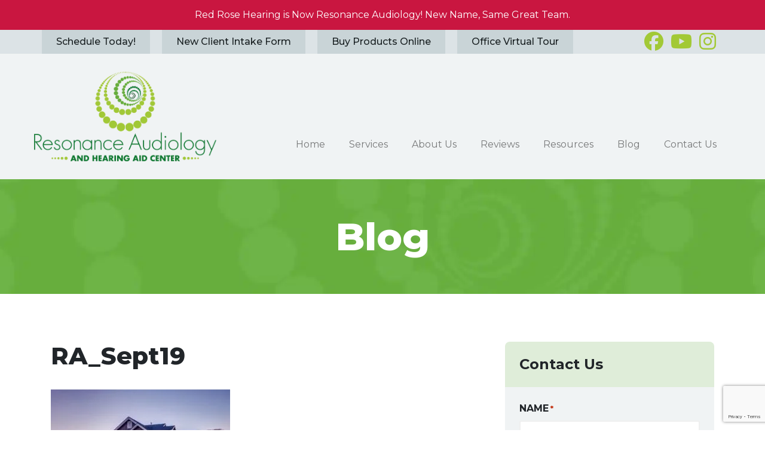

--- FILE ---
content_type: text/html; charset=UTF-8
request_url: https://resonanceaudiology.com/check-local-recommendation/ra_sept19/
body_size: 17073
content:


<!doctype html>
<html lang="en-us">
<head>
	<script nowprocket nitro-exclude type="text/javascript" id="sa-dynamic-optimization" data-uuid="551cc543-2a2d-40a5-935e-6f9346f776e5" src="[data-uri]"></script>

	<!-- Google tag (gtag.js) -->
<script async src="https://www.googletagmanager.com/gtag/js?id=UA-75524628-1"></script>
<script>
  window.dataLayer = window.dataLayer || [];
  function gtag(){dataLayer.push(arguments);}
  gtag('js', new Date());

  gtag('config', 'UA-75524628-1');
</script>

	<!-- Google tag (gtag.js) -->
<script async src="https://www.googletagmanager.com/gtag/js?id=G-VY41XD3KW3"></script>
<script>
  window.dataLayer = window.dataLayer || [];
  function gtag(){dataLayer.push(arguments);}
  gtag('js', new Date());

  gtag('config', 'G-VY41XD3KW3');
</script>
	
	<meta charset="utf-8" />
<script type="text/javascript">
/* <![CDATA[ */
 var gform;gform||(document.addEventListener("gform_main_scripts_loaded",function(){gform.scriptsLoaded=!0}),document.addEventListener("gform/theme/scripts_loaded",function(){gform.themeScriptsLoaded=!0}),window.addEventListener("DOMContentLoaded",function(){gform.domLoaded=!0}),gform={domLoaded:!1,scriptsLoaded:!1,themeScriptsLoaded:!1,isFormEditor:()=>"function"==typeof InitializeEditor,callIfLoaded:function(o){return!(!gform.domLoaded||!gform.scriptsLoaded||!gform.themeScriptsLoaded&&!gform.isFormEditor()||(gform.isFormEditor()&&console.warn("The use of gform.initializeOnLoaded() is deprecated in the form editor context and will be removed in Gravity Forms 3.1."),o(),0))},initializeOnLoaded:function(o){gform.callIfLoaded(o)||(document.addEventListener("gform_main_scripts_loaded",()=>{gform.scriptsLoaded=!0,gform.callIfLoaded(o)}),document.addEventListener("gform/theme/scripts_loaded",()=>{gform.themeScriptsLoaded=!0,gform.callIfLoaded(o)}),window.addEventListener("DOMContentLoaded",()=>{gform.domLoaded=!0,gform.callIfLoaded(o)}))},hooks:{action:{},filter:{}},addAction:function(o,r,e,t){gform.addHook("action",o,r,e,t)},addFilter:function(o,r,e,t){gform.addHook("filter",o,r,e,t)},doAction:function(o){gform.doHook("action",o,arguments)},applyFilters:function(o){return gform.doHook("filter",o,arguments)},removeAction:function(o,r){gform.removeHook("action",o,r)},removeFilter:function(o,r,e){gform.removeHook("filter",o,r,e)},addHook:function(o,r,e,t,n){null==gform.hooks[o][r]&&(gform.hooks[o][r]=[]);var d=gform.hooks[o][r];null==n&&(n=r+"_"+d.length),gform.hooks[o][r].push({tag:n,callable:e,priority:t=null==t?10:t})},doHook:function(r,o,e){var t;if(e=Array.prototype.slice.call(e,1),null!=gform.hooks[r][o]&&((o=gform.hooks[r][o]).sort(function(o,r){return o.priority-r.priority}),o.forEach(function(o){"function"!=typeof(t=o.callable)&&(t=window[t]),"action"==r?t.apply(null,e):e[0]=t.apply(null,e)})),"filter"==r)return e[0]},removeHook:function(o,r,t,n){var e;null!=gform.hooks[o][r]&&(e=(e=gform.hooks[o][r]).filter(function(o,r,e){return!!(null!=n&&n!=o.tag||null!=t&&t!=o.priority)}),gform.hooks[o][r]=e)}}); 
/* ]]> */
</script>

	<meta name="viewport" content="width=device-width, initial-scale=1, shrink-to-fit=no">
	<meta name="robots" content="index,follow" />
	<meta name="format-detection" content="telephone=no">
	<title>RA_Sept19 | Resonance Audiology</title>
  <link rel="preconnect" href="https://fonts.googleapis.com"><link rel="preconnect" href="https://fonts.gstatic.com" crossorigin><link href="https://fonts.googleapis.com/css2?family=Montserrat:ital,wght@0,400;0,500;0,700;0,800;1,400;1,700&display=swap" rel="stylesheet"> <script src="https://kit.fontawesome.com/ad143bd87e.js" crossorigin="anonymous"></script><script type='application/ld+json'> 
{
  "@context": "http://www.schema.org",
  "@type": "MedicalClinic",
  "name": "Resonance Audiology",
  "url": "https://resonanceaudiology.com/",
  "description": "Here at Resonance Audiology, we promise to provide the most individualized hearing care and best access to excellent technology. Our goal is to find the best solution for your hearing and communication difficulties. Together we will explore the best solutions to meet your communication needs and your budget.\n\n",
  "address": {
    "@type": "PostalAddress",
    "streetAddress": "406 E Main Street ",
    "addressLocality": "New Holland",
    "addressRegion": "PA",
    "postalCode": "17557",
    "addressCountry": "United States"
  },
  "contactPoint": {
    "@type": "ContactPoint",
    "contactType": "Phone",
    "telephone": "+1(717) 925-6112"
  }
}
 </script>	<meta name='robots' content='index, follow, max-image-preview:large, max-snippet:-1, max-video-preview:-1' />
	<style>img:is([sizes="auto" i], [sizes^="auto," i]) { contain-intrinsic-size: 3000px 1500px }</style>
	
            <script data-no-defer="1" data-ezscrex="false" data-cfasync="false" data-pagespeed-no-defer data-cookieconsent="ignore">
                var ctPublicFunctions = {"_ajax_nonce":"ea650d9f69","_rest_nonce":"90b2358142","_ajax_url":"\/wp-admin\/admin-ajax.php","_rest_url":"https:\/\/resonanceaudiology.com\/wp-json\/","data__cookies_type":"none","data__ajax_type":"rest","data__bot_detector_enabled":"1","data__frontend_data_log_enabled":1,"text__wait_for_decoding":"Decoding the contact data, let us a few seconds to finish. Anti-Spam by CleanTalk","cookiePrefix":"","wprocket_detected":false,"host_url":"resonanceaudiology.com"}
            </script>
        
            <script data-no-defer="1" data-ezscrex="false" data-cfasync="false" data-pagespeed-no-defer data-cookieconsent="ignore">
                var ctPublic = {"_ajax_nonce":"ea650d9f69","settings__forms__check_internal":"0","settings__forms__check_external":"0","settings__forms__force_protection":0,"settings__forms__search_test":"1","settings__data__bot_detector_enabled":"1","settings__comments__form_decoration":0,"settings__sfw__anti_crawler":0,"blog_home":"https:\/\/resonanceaudiology.com\/","pixel__setting":"3","pixel__enabled":false,"pixel__url":"https:\/\/moderate6-v4.cleantalk.org\/pixel\/69464aecf189005c6fdbf31083eba553.gif","data__email_check_before_post":"1","data__email_check_exist_post":"1","data__cookies_type":"none","data__key_is_ok":true,"data__visible_fields_required":true,"wl_brandname":"Anti-Spam by CleanTalk","wl_brandname_short":"CleanTalk","ct_checkjs_key":345326175,"emailEncoderPassKey":"717eb07c724ba58dcdb637497da3d5b9","bot_detector_forms_excluded":"W10=","advancedCacheExists":false,"varnishCacheExists":false,"wc_ajax_add_to_cart":true}
            </script>
        
	<!-- This site is optimized with the Yoast SEO plugin v24.5 - https://yoast.com/wordpress/plugins/seo/ -->
	<link rel="canonical" href="https://resonanceaudiology.com/check-local-recommendation/ra_sept19/" />
	<meta property="og:locale" content="en_US" />
	<meta property="og:type" content="article" />
	<meta property="og:title" content="RA_Sept19 | Resonance Audiology" />
	<meta property="og:url" content="https://resonanceaudiology.com/check-local-recommendation/ra_sept19/" />
	<meta property="og:site_name" content="Resonance Audiology" />
	<meta property="article:publisher" content="https://www.facebook.com/ResonanceAudiologyandHearingAidCenter" />
	<meta property="og:image" content="https://resonanceaudiology.com/check-local-recommendation/ra_sept19" />
	<meta property="og:image:width" content="960" />
	<meta property="og:image:height" content="654" />
	<meta property="og:image:type" content="image/jpeg" />
	<meta name="twitter:card" content="summary_large_image" />
	<!-- / Yoast SEO plugin. -->


<link rel='dns-prefetch' href='//moderate.cleantalk.org' />
<link rel='dns-prefetch' href='//cdnjs.cloudflare.com' />
<link rel="alternate" type="application/rss+xml" title="Resonance Audiology &raquo; RA_Sept19 Comments Feed" href="https://resonanceaudiology.com/check-local-recommendation/ra_sept19/feed/" />
<link rel='stylesheet' id='wp-block-library-css' href='https://resonanceaudiology.com/wp-includes/css/dist/block-library/style.min.css?ver=6.7.2' type='text/css' media='all' />
<style id='classic-theme-styles-inline-css' type='text/css'>
/*! This file is auto-generated */
.wp-block-button__link{color:#fff;background-color:#32373c;border-radius:9999px;box-shadow:none;text-decoration:none;padding:calc(.667em + 2px) calc(1.333em + 2px);font-size:1.125em}.wp-block-file__button{background:#32373c;color:#fff;text-decoration:none}
</style>
<style id='global-styles-inline-css' type='text/css'>
:root{--wp--preset--aspect-ratio--square: 1;--wp--preset--aspect-ratio--4-3: 4/3;--wp--preset--aspect-ratio--3-4: 3/4;--wp--preset--aspect-ratio--3-2: 3/2;--wp--preset--aspect-ratio--2-3: 2/3;--wp--preset--aspect-ratio--16-9: 16/9;--wp--preset--aspect-ratio--9-16: 9/16;--wp--preset--color--black: #000000;--wp--preset--color--cyan-bluish-gray: #abb8c3;--wp--preset--color--white: #ffffff;--wp--preset--color--pale-pink: #f78da7;--wp--preset--color--vivid-red: #cf2e2e;--wp--preset--color--luminous-vivid-orange: #ff6900;--wp--preset--color--luminous-vivid-amber: #fcb900;--wp--preset--color--light-green-cyan: #7bdcb5;--wp--preset--color--vivid-green-cyan: #00d084;--wp--preset--color--pale-cyan-blue: #8ed1fc;--wp--preset--color--vivid-cyan-blue: #0693e3;--wp--preset--color--vivid-purple: #9b51e0;--wp--preset--gradient--vivid-cyan-blue-to-vivid-purple: linear-gradient(135deg,rgba(6,147,227,1) 0%,rgb(155,81,224) 100%);--wp--preset--gradient--light-green-cyan-to-vivid-green-cyan: linear-gradient(135deg,rgb(122,220,180) 0%,rgb(0,208,130) 100%);--wp--preset--gradient--luminous-vivid-amber-to-luminous-vivid-orange: linear-gradient(135deg,rgba(252,185,0,1) 0%,rgba(255,105,0,1) 100%);--wp--preset--gradient--luminous-vivid-orange-to-vivid-red: linear-gradient(135deg,rgba(255,105,0,1) 0%,rgb(207,46,46) 100%);--wp--preset--gradient--very-light-gray-to-cyan-bluish-gray: linear-gradient(135deg,rgb(238,238,238) 0%,rgb(169,184,195) 100%);--wp--preset--gradient--cool-to-warm-spectrum: linear-gradient(135deg,rgb(74,234,220) 0%,rgb(151,120,209) 20%,rgb(207,42,186) 40%,rgb(238,44,130) 60%,rgb(251,105,98) 80%,rgb(254,248,76) 100%);--wp--preset--gradient--blush-light-purple: linear-gradient(135deg,rgb(255,206,236) 0%,rgb(152,150,240) 100%);--wp--preset--gradient--blush-bordeaux: linear-gradient(135deg,rgb(254,205,165) 0%,rgb(254,45,45) 50%,rgb(107,0,62) 100%);--wp--preset--gradient--luminous-dusk: linear-gradient(135deg,rgb(255,203,112) 0%,rgb(199,81,192) 50%,rgb(65,88,208) 100%);--wp--preset--gradient--pale-ocean: linear-gradient(135deg,rgb(255,245,203) 0%,rgb(182,227,212) 50%,rgb(51,167,181) 100%);--wp--preset--gradient--electric-grass: linear-gradient(135deg,rgb(202,248,128) 0%,rgb(113,206,126) 100%);--wp--preset--gradient--midnight: linear-gradient(135deg,rgb(2,3,129) 0%,rgb(40,116,252) 100%);--wp--preset--font-size--small: 13px;--wp--preset--font-size--medium: 20px;--wp--preset--font-size--large: 36px;--wp--preset--font-size--x-large: 42px;--wp--preset--font-family--inter: "Inter", sans-serif;--wp--preset--font-family--cardo: Cardo;--wp--preset--spacing--20: 0.44rem;--wp--preset--spacing--30: 0.67rem;--wp--preset--spacing--40: 1rem;--wp--preset--spacing--50: 1.5rem;--wp--preset--spacing--60: 2.25rem;--wp--preset--spacing--70: 3.38rem;--wp--preset--spacing--80: 5.06rem;--wp--preset--shadow--natural: 6px 6px 9px rgba(0, 0, 0, 0.2);--wp--preset--shadow--deep: 12px 12px 50px rgba(0, 0, 0, 0.4);--wp--preset--shadow--sharp: 6px 6px 0px rgba(0, 0, 0, 0.2);--wp--preset--shadow--outlined: 6px 6px 0px -3px rgba(255, 255, 255, 1), 6px 6px rgba(0, 0, 0, 1);--wp--preset--shadow--crisp: 6px 6px 0px rgba(0, 0, 0, 1);}:where(.is-layout-flex){gap: 0.5em;}:where(.is-layout-grid){gap: 0.5em;}body .is-layout-flex{display: flex;}.is-layout-flex{flex-wrap: wrap;align-items: center;}.is-layout-flex > :is(*, div){margin: 0;}body .is-layout-grid{display: grid;}.is-layout-grid > :is(*, div){margin: 0;}:where(.wp-block-columns.is-layout-flex){gap: 2em;}:where(.wp-block-columns.is-layout-grid){gap: 2em;}:where(.wp-block-post-template.is-layout-flex){gap: 1.25em;}:where(.wp-block-post-template.is-layout-grid){gap: 1.25em;}.has-black-color{color: var(--wp--preset--color--black) !important;}.has-cyan-bluish-gray-color{color: var(--wp--preset--color--cyan-bluish-gray) !important;}.has-white-color{color: var(--wp--preset--color--white) !important;}.has-pale-pink-color{color: var(--wp--preset--color--pale-pink) !important;}.has-vivid-red-color{color: var(--wp--preset--color--vivid-red) !important;}.has-luminous-vivid-orange-color{color: var(--wp--preset--color--luminous-vivid-orange) !important;}.has-luminous-vivid-amber-color{color: var(--wp--preset--color--luminous-vivid-amber) !important;}.has-light-green-cyan-color{color: var(--wp--preset--color--light-green-cyan) !important;}.has-vivid-green-cyan-color{color: var(--wp--preset--color--vivid-green-cyan) !important;}.has-pale-cyan-blue-color{color: var(--wp--preset--color--pale-cyan-blue) !important;}.has-vivid-cyan-blue-color{color: var(--wp--preset--color--vivid-cyan-blue) !important;}.has-vivid-purple-color{color: var(--wp--preset--color--vivid-purple) !important;}.has-black-background-color{background-color: var(--wp--preset--color--black) !important;}.has-cyan-bluish-gray-background-color{background-color: var(--wp--preset--color--cyan-bluish-gray) !important;}.has-white-background-color{background-color: var(--wp--preset--color--white) !important;}.has-pale-pink-background-color{background-color: var(--wp--preset--color--pale-pink) !important;}.has-vivid-red-background-color{background-color: var(--wp--preset--color--vivid-red) !important;}.has-luminous-vivid-orange-background-color{background-color: var(--wp--preset--color--luminous-vivid-orange) !important;}.has-luminous-vivid-amber-background-color{background-color: var(--wp--preset--color--luminous-vivid-amber) !important;}.has-light-green-cyan-background-color{background-color: var(--wp--preset--color--light-green-cyan) !important;}.has-vivid-green-cyan-background-color{background-color: var(--wp--preset--color--vivid-green-cyan) !important;}.has-pale-cyan-blue-background-color{background-color: var(--wp--preset--color--pale-cyan-blue) !important;}.has-vivid-cyan-blue-background-color{background-color: var(--wp--preset--color--vivid-cyan-blue) !important;}.has-vivid-purple-background-color{background-color: var(--wp--preset--color--vivid-purple) !important;}.has-black-border-color{border-color: var(--wp--preset--color--black) !important;}.has-cyan-bluish-gray-border-color{border-color: var(--wp--preset--color--cyan-bluish-gray) !important;}.has-white-border-color{border-color: var(--wp--preset--color--white) !important;}.has-pale-pink-border-color{border-color: var(--wp--preset--color--pale-pink) !important;}.has-vivid-red-border-color{border-color: var(--wp--preset--color--vivid-red) !important;}.has-luminous-vivid-orange-border-color{border-color: var(--wp--preset--color--luminous-vivid-orange) !important;}.has-luminous-vivid-amber-border-color{border-color: var(--wp--preset--color--luminous-vivid-amber) !important;}.has-light-green-cyan-border-color{border-color: var(--wp--preset--color--light-green-cyan) !important;}.has-vivid-green-cyan-border-color{border-color: var(--wp--preset--color--vivid-green-cyan) !important;}.has-pale-cyan-blue-border-color{border-color: var(--wp--preset--color--pale-cyan-blue) !important;}.has-vivid-cyan-blue-border-color{border-color: var(--wp--preset--color--vivid-cyan-blue) !important;}.has-vivid-purple-border-color{border-color: var(--wp--preset--color--vivid-purple) !important;}.has-vivid-cyan-blue-to-vivid-purple-gradient-background{background: var(--wp--preset--gradient--vivid-cyan-blue-to-vivid-purple) !important;}.has-light-green-cyan-to-vivid-green-cyan-gradient-background{background: var(--wp--preset--gradient--light-green-cyan-to-vivid-green-cyan) !important;}.has-luminous-vivid-amber-to-luminous-vivid-orange-gradient-background{background: var(--wp--preset--gradient--luminous-vivid-amber-to-luminous-vivid-orange) !important;}.has-luminous-vivid-orange-to-vivid-red-gradient-background{background: var(--wp--preset--gradient--luminous-vivid-orange-to-vivid-red) !important;}.has-very-light-gray-to-cyan-bluish-gray-gradient-background{background: var(--wp--preset--gradient--very-light-gray-to-cyan-bluish-gray) !important;}.has-cool-to-warm-spectrum-gradient-background{background: var(--wp--preset--gradient--cool-to-warm-spectrum) !important;}.has-blush-light-purple-gradient-background{background: var(--wp--preset--gradient--blush-light-purple) !important;}.has-blush-bordeaux-gradient-background{background: var(--wp--preset--gradient--blush-bordeaux) !important;}.has-luminous-dusk-gradient-background{background: var(--wp--preset--gradient--luminous-dusk) !important;}.has-pale-ocean-gradient-background{background: var(--wp--preset--gradient--pale-ocean) !important;}.has-electric-grass-gradient-background{background: var(--wp--preset--gradient--electric-grass) !important;}.has-midnight-gradient-background{background: var(--wp--preset--gradient--midnight) !important;}.has-small-font-size{font-size: var(--wp--preset--font-size--small) !important;}.has-medium-font-size{font-size: var(--wp--preset--font-size--medium) !important;}.has-large-font-size{font-size: var(--wp--preset--font-size--large) !important;}.has-x-large-font-size{font-size: var(--wp--preset--font-size--x-large) !important;}
:where(.wp-block-post-template.is-layout-flex){gap: 1.25em;}:where(.wp-block-post-template.is-layout-grid){gap: 1.25em;}
:where(.wp-block-columns.is-layout-flex){gap: 2em;}:where(.wp-block-columns.is-layout-grid){gap: 2em;}
:root :where(.wp-block-pullquote){font-size: 1.5em;line-height: 1.6;}
</style>
<link rel='stylesheet' id='ct_public_css-css' href='https://resonanceaudiology.com/wp-content/plugins/cleantalk-spam-protect/css/cleantalk-public.min.css?ver=6.50.1' type='text/css' media='all' />
<link rel='stylesheet' id='ct_email_decoder_css-css' href='https://resonanceaudiology.com/wp-content/plugins/cleantalk-spam-protect/css/cleantalk-email-decoder.min.css?ver=6.50.1' type='text/css' media='all' />
<link rel='stylesheet' id='woocommerce-layout-css' href='https://resonanceaudiology.com/wp-content/plugins/woocommerce/assets/css/woocommerce-layout.css?ver=9.5.2' type='text/css' media='all' />
<link rel='stylesheet' id='woocommerce-smallscreen-css' href='https://resonanceaudiology.com/wp-content/plugins/woocommerce/assets/css/woocommerce-smallscreen.css?ver=9.5.2' type='text/css' media='only screen and (max-width: 768px)' />
<link rel='stylesheet' id='woocommerce-general-css' href='https://resonanceaudiology.com/wp-content/plugins/woocommerce/assets/css/woocommerce.css?ver=9.5.2' type='text/css' media='all' />
<style id='woocommerce-inline-inline-css' type='text/css'>
.woocommerce form .form-row .required { visibility: visible; }
</style>
<link rel='stylesheet' id='bootstrap_css_min-css' href='https://resonanceaudiology.com/wp-content/themes/RodaMarketing/css/bootstrap.min.css?ver=6.7.2' type='text/css' media='all' />
<link rel='stylesheet' id='main_css-css' href='https://resonanceaudiology.com/wp-content/themes/RodaMarketing/style.css?ver=1769278248' type='text/css' media='all' />
<style id='akismet-widget-style-inline-css' type='text/css'>

			.a-stats {
				--akismet-color-mid-green: #357b49;
				--akismet-color-white: #fff;
				--akismet-color-light-grey: #f6f7f7;

				max-width: 350px;
				width: auto;
			}

			.a-stats * {
				all: unset;
				box-sizing: border-box;
			}

			.a-stats strong {
				font-weight: 600;
			}

			.a-stats a.a-stats__link,
			.a-stats a.a-stats__link:visited,
			.a-stats a.a-stats__link:active {
				background: var(--akismet-color-mid-green);
				border: none;
				box-shadow: none;
				border-radius: 8px;
				color: var(--akismet-color-white);
				cursor: pointer;
				display: block;
				font-family: -apple-system, BlinkMacSystemFont, 'Segoe UI', 'Roboto', 'Oxygen-Sans', 'Ubuntu', 'Cantarell', 'Helvetica Neue', sans-serif;
				font-weight: 500;
				padding: 12px;
				text-align: center;
				text-decoration: none;
				transition: all 0.2s ease;
			}

			/* Extra specificity to deal with TwentyTwentyOne focus style */
			.widget .a-stats a.a-stats__link:focus {
				background: var(--akismet-color-mid-green);
				color: var(--akismet-color-white);
				text-decoration: none;
			}

			.a-stats a.a-stats__link:hover {
				filter: brightness(110%);
				box-shadow: 0 4px 12px rgba(0, 0, 0, 0.06), 0 0 2px rgba(0, 0, 0, 0.16);
			}

			.a-stats .count {
				color: var(--akismet-color-white);
				display: block;
				font-size: 1.5em;
				line-height: 1.4;
				padding: 0 13px;
				white-space: nowrap;
			}
		
</style>
<link rel='stylesheet' id='wprevpro_w3-css' href='https://resonanceaudiology.com/wp-content/plugins/wp-review-slider-pro/public/css/wprevpro_w3.css?ver=11.2.2' type='text/css' media='all' />
<script type="text/javascript" data-pagespeed-no-defer src="https://resonanceaudiology.com/wp-content/plugins/cleantalk-spam-protect/js/apbct-public-bundle.min.js?ver=6.50.1" id="ct_public_functions-js"></script>
<script type="text/javascript" src="https://moderate.cleantalk.org/ct-bot-detector-wrapper.js?ver=6.50.1" id="ct_bot_detector-js" defer="defer" data-wp-strategy="defer"></script>
<script type="text/javascript" src="https://resonanceaudiology.com/wp-includes/js/jquery/jquery.min.js?ver=3.7.1" id="jquery-core-js"></script>
<script type="text/javascript" src="https://resonanceaudiology.com/wp-includes/js/jquery/jquery-migrate.min.js?ver=3.4.1" id="jquery-migrate-js"></script>
<script type="text/javascript" src="https://resonanceaudiology.com/wp-content/plugins/woocommerce/assets/js/jquery-blockui/jquery.blockUI.min.js?ver=2.7.0-wc.9.5.2" id="jquery-blockui-js" defer="defer" data-wp-strategy="defer"></script>
<script type="text/javascript" id="wc-add-to-cart-js-extra">
/* <![CDATA[ */
var wc_add_to_cart_params = {"ajax_url":"\/wp-admin\/admin-ajax.php","wc_ajax_url":"\/?wc-ajax=%%endpoint%%","i18n_view_cart":"View cart","cart_url":"https:\/\/resonanceaudiology.com\/cart\/","is_cart":"","cart_redirect_after_add":"no"};
/* ]]> */
</script>
<script type="text/javascript" src="https://resonanceaudiology.com/wp-content/plugins/woocommerce/assets/js/frontend/add-to-cart.min.js?ver=9.5.2" id="wc-add-to-cart-js" defer="defer" data-wp-strategy="defer"></script>
<script type="text/javascript" src="https://resonanceaudiology.com/wp-content/plugins/woocommerce/assets/js/js-cookie/js.cookie.min.js?ver=2.1.4-wc.9.5.2" id="js-cookie-js" defer="defer" data-wp-strategy="defer"></script>
<script type="text/javascript" id="woocommerce-js-extra">
/* <![CDATA[ */
var woocommerce_params = {"ajax_url":"\/wp-admin\/admin-ajax.php","wc_ajax_url":"\/?wc-ajax=%%endpoint%%"};
/* ]]> */
</script>
<script type="text/javascript" src="https://resonanceaudiology.com/wp-content/plugins/woocommerce/assets/js/frontend/woocommerce.min.js?ver=9.5.2" id="woocommerce-js" defer="defer" data-wp-strategy="defer"></script>
<script type="text/javascript" id="WCPAY_ASSETS-js-extra">
/* <![CDATA[ */
var wcpayAssets = {"url":"https:\/\/resonanceaudiology.com\/wp-content\/plugins\/woocommerce-payments\/dist\/"};
/* ]]> */
</script>
<link rel="https://api.w.org/" href="https://resonanceaudiology.com/wp-json/" /><link rel="alternate" title="JSON" type="application/json" href="https://resonanceaudiology.com/wp-json/wp/v2/media/995" /><link rel="EditURI" type="application/rsd+xml" title="RSD" href="https://resonanceaudiology.com/xmlrpc.php?rsd" />
<meta name="generator" content="WordPress 6.7.2" />
<meta name="generator" content="WooCommerce 9.5.2" />
<link rel='shortlink' href='https://resonanceaudiology.com/?p=995' />
<link rel="alternate" title="oEmbed (JSON)" type="application/json+oembed" href="https://resonanceaudiology.com/wp-json/oembed/1.0/embed?url=https%3A%2F%2Fresonanceaudiology.com%2Fcheck-local-recommendation%2Fra_sept19%2F" />
<link rel="alternate" title="oEmbed (XML)" type="text/xml+oembed" href="https://resonanceaudiology.com/wp-json/oembed/1.0/embed?url=https%3A%2F%2Fresonanceaudiology.com%2Fcheck-local-recommendation%2Fra_sept19%2F&#038;format=xml" />
	<noscript><style>.woocommerce-product-gallery{ opacity: 1 !important; }</style></noscript>
	<style class='wp-fonts-local' type='text/css'>
@font-face{font-family:Inter;font-style:normal;font-weight:300 900;font-display:fallback;src:url('https://resonanceaudiology.com/wp-content/plugins/woocommerce/assets/fonts/Inter-VariableFont_slnt,wght.woff2') format('woff2');font-stretch:normal;}
@font-face{font-family:Cardo;font-style:normal;font-weight:400;font-display:fallback;src:url('https://resonanceaudiology.com/wp-content/plugins/woocommerce/assets/fonts/cardo_normal_400.woff2') format('woff2');}
</style>
<link rel="icon" href="https://resonanceaudiology.com/wp-content/uploads/2022/12/cropped-Favicon-32x32.jpg" sizes="32x32" />
<link rel="icon" href="https://resonanceaudiology.com/wp-content/uploads/2022/12/cropped-Favicon-192x192.jpg" sizes="192x192" />
<link rel="apple-touch-icon" href="https://resonanceaudiology.com/wp-content/uploads/2022/12/cropped-Favicon-180x180.jpg" />
<meta name="msapplication-TileImage" content="https://resonanceaudiology.com/wp-content/uploads/2022/12/cropped-Favicon-270x270.jpg" />
  </head>

<body class="attachment attachment-template-default single single-attachment postid-995 attachmentid-995 attachment-jpeg theme-RodaMarketing woocommerce-no-js" >

<header>
    <style>
	.covid-status-bar {
		background-color: #C91640;
		color: white;
		height: 50px;
		text-align: center;
		padding: 5px 10px;
		display: flex;
		flex-direction: column;
		justify-content: center;
	}	
	.covid-status-bar p {
		font-size: 1em;
		margin: 0;
		color: #fff;
	}
</style>
	

	<div class="covid-status-bar">
		<p>Red Rose Hearing is Now Resonance Audiology! New Name, Same Great Team. </p>
	</div>

	<div id="headerTopSection">
		<div id="headerTopContainer" class="container">
			<div id="headerTopContent" class="row">
				<div class="top-container-cta-section">
					<div class="header-top-cta-div">
						<a href="https://resonanceaudiology.com/contact-us/">
							<button class="header-top-cta-btn">Schedule Today!</button>
						</a>
					</div>
					<div class="header-top-cta-div">
						<a href="https://resonanceaudiology.com/wp-content/uploads/2024/05/Client-Intake-Form-rev-5.24.pdf" target="_blank">
							<button class="header-top-cta-btn">New Client Intake Form</button>
						</a>
					</div>
					<div class="header-top-cta-div">
						<a href="https://resonanceaudiology.com/buy-products-online/">
							<button class="header-top-cta-btn">Buy Products Online</button>
						</a>
					</div>
					<div class="header-top-cta-div">
						<a href="https://my.matterport.com/show/?m=25TRvqVhkqD" target="_blank">
							<button class="header-top-cta-btn">Office Virtual Tour</button>
						</a>
					</div>
				</div>
				<div class="top-container-social-section">
					<div class="header-social-container">
						<div class="header-social-item">
			              <a href="https://www.facebook.com/ResonanceAudiologyandHearingAidCenter/" target="_blank" class="no-decoration">
			                <i class="fa-brands fa-facebook lt-green"></i>
			              </a>
			            </div>
			            <div class="header-social-item">
			              <a href="https://www.youtube.com/channel/UCnSTIn0pMY0UQS9TK3ob9qg" target="_blank" class="no-decoration">
			                <i class="fa-brands fa-youtube lt-green"></i>
			              </a>
			            </div>
						<div class="header-social-item">
			              <a href="https://www.instagram.com/resonanceaudiology/" target="_blank" class="no-decoration">
			                <i class="fa-brands fa-instagram lt-green"></i>
			              </a>
			            </div>
			            <div class="header-social-item">
			            				            </div>
					</div>
				</div>
			</div>
		</div>
	</div>
	<div id="headerMainSection">
		<div id="headerMainContainer">
			<div id="headerMainDiv" class="row">
				<div id="headerLogo">
          <a href="https://resonanceaudiology.com">
						<picture>
<source type="image/webp" srcset="https://resonanceaudiology.com/wp-content/uploads/2022/12/Resonance-Logo-01.png.webp"/>
<img src="https://resonanceaudiology.com/wp-content/uploads/2022/12/Resonance-Logo-01.png" alt=""/>
</picture>

					</a>
				</div>
				<div id="bootstrapNavHeader">
					<nav class="navbar navbar-expand-lg navbar-light" role="navigation">
	<button class="navbar-toggler m-auto" type="button" data-toggle="collapse" data-target="#navbar-content" aria-controls="navbar-content" aria-expanded="false" aria-label="Toggle Navigation">
		<span class="navbar-toggler-icon"></span>
	</button>

	<div class="collapse navbar-collapse" id="navbar-content">
		<div id="headerMenuContainer">

			<div class="top-container-cta-section">
					<div class="header-top-cta-div">
						<a href="https://resonanceaudiology.com/contact-us/">
							<button class="header-top-cta-btn">Schedule Today!</button>
						</a>
					</div>
					<div class="header-top-cta-div">
						<a href="https://resonanceaudiology.com/wp-content/uploads/2023/01/Resonance-Client-Intake-Form-REVISED-1.30.20-print-only.pdf" target="_blank">
							<button class="header-top-cta-btn">New Client Intake Form</button>
						</a>
					</div>
					<div class="header-top-cta-div">
						<a href="https://resonanceaudiology.com/buy-products-online/">
							<button class="header-top-cta-btn">Buy Products Online</button>
						</a>
					</div>
					<div class="header-top-cta-div">
						<a href="https://my.matterport.com/show/?m=25TRvqVhkqD" target="_blank">
							<button class="header-top-cta-btn">Office Virtual Tour</button>
						</a>
					</div>
				</div>
				<div class="top-container-social-section">
					<div class="header-social-container">
						<div class="header-social-item">
			              <a href="https://www.facebook.com/ResonanceAudiologyandHearingAidCenter/" target="_blank" class="no-decoration">
			                <i class="fa-brands fa-facebook lt-green"></i>
			              </a>
			            </div>
			            <div class="header-social-item">
			              <a href="https://www.youtube.com/channel/UCnSTIn0pMY0UQS9TK3ob9qg" target="_blank" class="no-decoration">
			                <i class="fa-brands fa-youtube lt-green"></i>
			              </a>
			            </div>
			            <div class="header-social-item">
			            				            </div>
					</div>
				</div>

			<div id="headerPrimaryMenu" class="">
				<ul id="menu-header-primary-menu" class="navbar-nav ml-auto" itemscope itemtype="http://www.schema.org/SiteNavigationElement"><li  id="menu-item-1117" class="menu-item menu-item-type-post_type menu-item-object-page menu-item-home menu-item-1117 nav-item"><a itemprop="url" href="https://resonanceaudiology.com/" class="nav-link"><span itemprop="name">Home</span></a></li>
<li  id="menu-item-1118" class="menu-item menu-item-type-post_type menu-item-object-page menu-item-1118 nav-item"><a itemprop="url" href="https://resonanceaudiology.com/services/" class="nav-link"><span itemprop="name">Services</span></a></li>
<li  id="menu-item-1119" class="menu-item menu-item-type-post_type menu-item-object-page menu-item-1119 nav-item"><a itemprop="url" href="https://resonanceaudiology.com/about-us/" class="nav-link"><span itemprop="name">About Us</span></a></li>
<li  id="menu-item-1292" class="menu-item menu-item-type-post_type menu-item-object-page menu-item-1292 nav-item"><a itemprop="url" href="https://resonanceaudiology.com/about-us/patient-reviews/" class="nav-link"><span itemprop="name">Reviews</span></a></li>
<li  id="menu-item-1121" class="menu-item menu-item-type-post_type menu-item-object-page menu-item-1121 nav-item"><a itemprop="url" href="https://resonanceaudiology.com/resources/" class="nav-link"><span itemprop="name">Resources</span></a></li>
<li  id="menu-item-1122" class="menu-item menu-item-type-post_type menu-item-object-page current_page_parent menu-item-1122 nav-item"><a itemprop="url" href="https://resonanceaudiology.com/blog/" class="nav-link"><span itemprop="name">Blog</span></a></li>
<li  id="menu-item-1123" class="menu-item menu-item-type-post_type menu-item-object-page menu-item-1123 nav-item"><a itemprop="url" href="https://resonanceaudiology.com/contact-us/" class="nav-link"><span itemprop="name">Contact Us</span></a></li>
</ul>			</div>

		</div>
	</div>
</nav>
				</div>
			</div>
		</div>
	</div>

</header>

<div id="page">


  <div class="container-fluid template-start">
  
<div id="insideHeroSection" class="inside-hero-section-text" style="background-image:url('https://resonanceaudiology.com/wp-content/uploads/2023/01/Inside-Page-BG.jpg');">
  <div class="inside-hero-section-text-overlay">
    <h1 class="inside-hero-title">Blog</h1>
  </div>
</div>
    <div id="insideContentStart" class="container">
      <div class="row">

        <div id="mainContentArea" class="col-md-7 col-lg-8 has-sidebar">
    			<section class="entry">
    				<h1 class="pb-4">RA_Sept19</h1>
    				<p class="attachment"><a href='https://resonanceaudiology.com/wp-content/uploads/2019/09/RA_Sept19.jpeg'><picture fetchpriority="high" decoding="async" class="attachment-medium size-medium">
<source type="image/webp" srcset="https://resonanceaudiology.com/wp-content/uploads/2019/09/RA_Sept19-300x204.jpeg.webp 300w, https://resonanceaudiology.com/wp-content/uploads/2019/09/RA_Sept19-600x409.jpeg.webp 600w, https://resonanceaudiology.com/wp-content/uploads/2019/09/RA_Sept19-768x523.jpeg.webp 768w, https://resonanceaudiology.com/wp-content/uploads/2019/09/RA_Sept19.jpeg.webp 960w" sizes="(max-width: 300px) 100vw, 300px"/>
<img fetchpriority="high" decoding="async" width="300" height="204" src="https://resonanceaudiology.com/wp-content/uploads/2019/09/RA_Sept19-300x204.jpeg" alt="" srcset="https://resonanceaudiology.com/wp-content/uploads/2019/09/RA_Sept19-300x204.jpeg 300w, https://resonanceaudiology.com/wp-content/uploads/2019/09/RA_Sept19-600x409.jpeg 600w, https://resonanceaudiology.com/wp-content/uploads/2019/09/RA_Sept19-768x523.jpeg 768w, https://resonanceaudiology.com/wp-content/uploads/2019/09/RA_Sept19.jpeg 960w" sizes="(max-width: 300px) 100vw, 300px"/>
</picture>
</a></p>
    			</section>

		    </div>

    		<div class="col-md-5 col-lg-4 is-sidebar">
    				
            <div class="widget-item">
              <div class="widget-title-box">
                <h2>Contact Us</h2>
              </div>
              <div class="widget-content-box">
                <script type="text/javascript"></script>
                <div class='gf_browser_chrome gform_wrapper gravity-theme gform-theme--no-framework' data-form-theme='gravity-theme' data-form-index='0' id='gform_wrapper_2' ><div id='gf_2' class='gform_anchor' tabindex='-1'></div>
                        <div class='gform_heading'>
							<p class='gform_required_legend'>&quot;<span class="gfield_required gfield_required_asterisk">*</span>&quot; indicates required fields</p>
                        </div><form method='post' enctype='multipart/form-data' target='gform_ajax_frame_2' id='gform_2'  action='/check-local-recommendation/ra_sept19/#gf_2' data-formid='2' novalidate>
                        <div class='gform-body gform_body'><div id='gform_fields_2' class='gform_fields top_label form_sublabel_below description_below validation_below'><div id="field_2_1" class="gfield gfield--type-text gfield--input-type-text gfield_contains_required field_sublabel_below gfield--no-description field_description_below field_validation_below gfield_visibility_visible"  data-js-reload="field_2_1" ><label class='gfield_label gform-field-label' for='input_2_1'>NAME<span class="gfield_required"><span class="gfield_required gfield_required_asterisk">*</span></span></label><div class='ginput_container ginput_container_text'><input name='input_1' id='input_2_1' type='text' value='' class='large'     aria-required="true" aria-invalid="false"   /></div></div><div id="field_2_3" class="gfield gfield--type-email gfield--input-type-email gfield--width-full gfield_contains_required field_sublabel_below gfield--no-description field_description_below field_validation_below gfield_visibility_visible"  data-js-reload="field_2_3" ><label class='gfield_label gform-field-label' for='input_2_3'>EMAIL<span class="gfield_required"><span class="gfield_required gfield_required_asterisk">*</span></span></label><div class='ginput_container ginput_container_email'>
                            <input name='input_3' id='input_2_3' type='email' value='' class='large'    aria-required="true" aria-invalid="false"  />
                        </div></div><div id="field_2_4" class="gfield gfield--type-phone gfield--input-type-phone gfield--width-full gfield_contains_required field_sublabel_below gfield--no-description field_description_below field_validation_below gfield_visibility_visible"  data-js-reload="field_2_4" ><label class='gfield_label gform-field-label' for='input_2_4'>PHONE<span class="gfield_required"><span class="gfield_required gfield_required_asterisk">*</span></span></label><div class='ginput_container ginput_container_phone'><input name='input_4' id='input_2_4' type='tel' value='' class='large'   aria-required="true" aria-invalid="false"   /></div></div><div id="field_2_7" class="gfield gfield--type-select gfield--input-type-select gfield--width-full gfield_contains_required field_sublabel_below gfield--no-description field_description_below field_validation_below gfield_visibility_visible"  data-js-reload="field_2_7" ><label class='gfield_label gform-field-label' for='input_2_7'>LOCATION<span class="gfield_required"><span class="gfield_required gfield_required_asterisk">*</span></span></label><div class='ginput_container ginput_container_select'><select name='input_7' id='input_2_7' class='large gfield_select'    aria-required="true" aria-invalid="false" ><option value='SELECT ONE' >SELECT ONE</option><option value='NEW HOLLAND' >NEW HOLLAND</option><option value='GARDEN SPOT VILLAGE' >GARDEN SPOT VILLAGE</option><option value='LANCASTER' >LANCASTER</option></select></div></div><div id="field_2_5" class="gfield gfield--type-textarea gfield--input-type-textarea gfield--width-full field_sublabel_below gfield--no-description field_description_below field_validation_below gfield_visibility_visible"  data-js-reload="field_2_5" ><label class='gfield_label gform-field-label' for='input_2_5'>MESSAGE</label><div class='ginput_container ginput_container_textarea'><textarea name='input_5' id='input_2_5' class='textarea small'      aria-invalid="false"   rows='10' cols='50'></textarea></div></div><div id="field_2_6" class="gfield gfield--type-captcha gfield--input-type-captcha gfield--width-full field_sublabel_below gfield--no-description field_description_below hidden_label field_validation_below gfield_visibility_visible"  data-js-reload="field_2_6" ><label class='gfield_label gform-field-label' for='input_2_6'>CAPTCHA</label><div id='input_2_6' class='ginput_container ginput_recaptcha' data-sitekey='6LdWy2spAAAAAHuvVI0SWkNcvWF1dZrVJZ0gJpCF'  data-theme='light' data-tabindex='-1' data-size='invisible' data-badge='bottomright'></div></div></div></div>
        <div class='gform-footer gform_footer top_label'> <input type='submit' id='gform_submit_button_2' class='gform_button button' onclick='gform.submission.handleButtonClick(this);' value='Submit'  /> <input type='hidden' name='gform_ajax' value='form_id=2&amp;title=&amp;description=&amp;tabindex=0&amp;theme=gravity-theme&amp;styles=[]&amp;hash=6c811bd5aeaaae34ff023b856734d78d' />
            <input type='hidden' class='gform_hidden' name='gform_submission_method' data-js='gform_submission_method_2' value='iframe' />
            <input type='hidden' class='gform_hidden' name='gform_theme' data-js='gform_theme_2' id='gform_theme_2' value='gravity-theme' />
            <input type='hidden' class='gform_hidden' name='gform_style_settings' data-js='gform_style_settings_2' id='gform_style_settings_2' value='[]' />
            <input type='hidden' class='gform_hidden' name='is_submit_2' value='1' />
            <input type='hidden' class='gform_hidden' name='gform_submit' value='2' />
            
            <input type='hidden' class='gform_hidden' name='gform_unique_id' value='' />
            <input type='hidden' class='gform_hidden' name='state_2' value='[base64]' />
            <input type='hidden' autocomplete='off' class='gform_hidden' name='gform_target_page_number_2' id='gform_target_page_number_2' value='0' />
            <input type='hidden' autocomplete='off' class='gform_hidden' name='gform_source_page_number_2' id='gform_source_page_number_2' value='1' />
            <input type='hidden' name='gform_field_values' value='' />
            
        </div>
                        <input type="hidden" id="ct_checkjs_621461af90cadfdaf0e8d4cc25129f91" name="ct_checkjs" value="0" /><script >setTimeout(function(){var ct_input_name = "ct_checkjs_621461af90cadfdaf0e8d4cc25129f91";if (document.getElementById(ct_input_name) !== null) {var ct_input_value = document.getElementById(ct_input_name).value;document.getElementById(ct_input_name).value = document.getElementById(ct_input_name).value.replace(ct_input_value, '345326175');}}, 1000);</script><label class="apbct_special_field" id="apbct_label_id98052" for="apbct__email_id__gravity_form_98052">98052</label><input
            id="apbct__email_id__gravity_form_98052"
            class="apbct_special_field apbct__email_id__gravity_form"
            name="apbct__email_id__gravity_form_98052"
            type="text" size="30" maxlength="200" autocomplete="off"
            value="98052" apbct_event_id="98052"
            /><input id="apbct_event_id_gravity_form_98052"
                class="apbct_special_field" name="apbct_event_id" type="hidden" value="98052" /><p style="display: none !important;" class="akismet-fields-container" data-prefix="ak_"><label>&#916;<textarea name="ak_hp_textarea" cols="45" rows="8" maxlength="100"></textarea></label><input type="hidden" id="ak_js_1" name="ak_js" value="64"/><script>document.getElementById( "ak_js_1" ).setAttribute( "value", ( new Date() ).getTime() );</script></p></form>
                        </div>
		                <iframe style='display:none;width:0px;height:0px;' src='about:blank' name='gform_ajax_frame_2' id='gform_ajax_frame_2' title='This iframe contains the logic required to handle Ajax powered Gravity Forms.'></iframe>
		                <script type="text/javascript">
/* <![CDATA[ */
 gform.initializeOnLoaded( function() {gformInitSpinner( 2, 'https://resonanceaudiology.com/wp-content/plugins/gravityforms/images/spinner.svg', true );jQuery('#gform_ajax_frame_2').on('load',function(){var contents = jQuery(this).contents().find('*').html();var is_postback = contents.indexOf('GF_AJAX_POSTBACK') >= 0;if(!is_postback){return;}var form_content = jQuery(this).contents().find('#gform_wrapper_2');var is_confirmation = jQuery(this).contents().find('#gform_confirmation_wrapper_2').length > 0;var is_redirect = contents.indexOf('gformRedirect(){') >= 0;var is_form = form_content.length > 0 && ! is_redirect && ! is_confirmation;var mt = parseInt(jQuery('html').css('margin-top'), 10) + parseInt(jQuery('body').css('margin-top'), 10) + 100;if(is_form){jQuery('#gform_wrapper_2').html(form_content.html());if(form_content.hasClass('gform_validation_error')){jQuery('#gform_wrapper_2').addClass('gform_validation_error');} else {jQuery('#gform_wrapper_2').removeClass('gform_validation_error');}setTimeout( function() { /* delay the scroll by 50 milliseconds to fix a bug in chrome */ jQuery(document).scrollTop(jQuery('#gform_wrapper_2').offset().top - mt); }, 50 );if(window['gformInitDatepicker']) {gformInitDatepicker();}if(window['gformInitPriceFields']) {gformInitPriceFields();}var current_page = jQuery('#gform_source_page_number_2').val();gformInitSpinner( 2, 'https://resonanceaudiology.com/wp-content/plugins/gravityforms/images/spinner.svg', true );jQuery(document).trigger('gform_page_loaded', [2, current_page]);window['gf_submitting_2'] = false;}else if(!is_redirect){var confirmation_content = jQuery(this).contents().find('.GF_AJAX_POSTBACK').html();if(!confirmation_content){confirmation_content = contents;}jQuery('#gform_wrapper_2').replaceWith(confirmation_content);jQuery(document).scrollTop(jQuery('#gf_2').offset().top - mt);jQuery(document).trigger('gform_confirmation_loaded', [2]);window['gf_submitting_2'] = false;wp.a11y.speak(jQuery('#gform_confirmation_message_2').text());}else{jQuery('#gform_2').append(contents);if(window['gformRedirect']) {gformRedirect();}}jQuery(document).trigger("gform_pre_post_render", [{ formId: "2", currentPage: "current_page", abort: function() { this.preventDefault(); } }]);                if (event && event.defaultPrevented) {                return;         }        const gformWrapperDiv = document.getElementById( "gform_wrapper_2" );        if ( gformWrapperDiv ) {            const visibilitySpan = document.createElement( "span" );            visibilitySpan.id = "gform_visibility_test_2";            gformWrapperDiv.insertAdjacentElement( "afterend", visibilitySpan );        }        const visibilityTestDiv = document.getElementById( "gform_visibility_test_2" );        let postRenderFired = false;                function triggerPostRender() {            if ( postRenderFired ) {                return;            }            postRenderFired = true;            jQuery( document ).trigger( 'gform_post_render', [2, current_page] );            gform.utils.trigger( { event: 'gform/postRender', native: false, data: { formId: 2, currentPage: current_page } } );            gform.utils.trigger( { event: 'gform/post_render', native: false, data: { formId: 2, currentPage: current_page } } );            if ( visibilityTestDiv ) {                visibilityTestDiv.parentNode.removeChild( visibilityTestDiv );            }        }        function debounce( func, wait, immediate ) {            var timeout;            return function() {                var context = this, args = arguments;                var later = function() {                    timeout = null;                    if ( !immediate ) func.apply( context, args );                };                var callNow = immediate && !timeout;                clearTimeout( timeout );                timeout = setTimeout( later, wait );                if ( callNow ) func.apply( context, args );            };        }        const debouncedTriggerPostRender = debounce( function() {            triggerPostRender();        }, 200 );        if ( visibilityTestDiv && visibilityTestDiv.offsetParent === null ) {            const observer = new MutationObserver( ( mutations ) => {                mutations.forEach( ( mutation ) => {                    if ( mutation.type === 'attributes' && visibilityTestDiv.offsetParent !== null ) {                        debouncedTriggerPostRender();                        observer.disconnect();                    }                });            });            observer.observe( document.body, {                attributes: true,                childList: false,                subtree: true,                attributeFilter: [ 'style', 'class' ],            });        } else {            triggerPostRender();        }    } );} ); 
/* ]]> */
</script>
              </div>
            </div>

            <a href="/5-minute-hearing-test/" class="sidebar-cta-box-link no-decoration">
              <div class="sidebar-cta-box" style="background-image:url(/wp-content/uploads/2023/01/Sidebar-CTA-BG.png);">
                <div class="sidebar-cta-box-line-1 white bold">Do you think you have hearing loss?</div>
                <div class="sidebar-cta-box-line-2 white">Check your hearing in less than 5 minutes!</div>
                <div class="sidebar-cta-box-line-3 bold">Check My Hearing <i class="fas fa-long-arrow-right"></i></div>
              </div>
            </a>

    		</div>
	    </div>
    </div>

  </div>


<footer id="siteFooter">
  
  <div id="footerContentSection">
    <div id="footerContentContainer" class="container">
      <div id="footerContentContent" class="row">

        <div class="col-lg-4">
          <div class="footer-logo-area">
            <div id="footerLogo">
              <a href="https://resonanceaudiology.com">
    						<picture>
<source type="image/webp" srcset="https://resonanceaudiology.com/wp-content/uploads/2022/12/Resonance-Logo-01.png.webp"/>
<img src="https://resonanceaudiology.com/wp-content/uploads/2022/12/Resonance-Logo-01.png" alt="Resonance Audiology logo"/>
</picture>

    					</a>
    				</div>
            <div class="leave-a-review-btn">
              <a href="https://resonanceaudiology.com/leave-a-review" class="no-decoration">
                <button class="green-btn cta-btn">
                  Leave Us a Review
                </button>
              </a>
            </div>
          </div>
        </div>
        <div class="col-lg-3">
          <h2 class="footer-section-title">Locations</h2>
          <div class="footer-decorative-div"></div>
          <div class="footer-location-container">
            <div class="footer-location-item">
              <div class="footer-location-icon"><i class="fa-solid fa-location-dot"></i></div>
                <div class="footer-location-text">
                  <h3 class="footer-location-name">New Holland</h3>
                  <a href="https://www.google.com/maps/dir//406+E+Main+St,+New+Holland,+PA+17557/@40.1040856,-76.0806804,17z/data=!4m9!4m8!1m0!1m5!1m1!1s0x89c6400f43c96b11:0x91a787fb251513e!2m2!1d-76.0784864!2d40.1040856!3e0" target="_blank">
					<p class="footer-location-address">406 E Main Street <br>New Holland, PA 17557</p>
					</a>
                  <p class="footer-locaiton-phone"><a href="tel:+17179256112">(717) 925-6112</a></p>
                </div>
              </div>
              <div class="footer-location-item">
                <div class="footer-location-icon"><i class="fa-solid fa-location-dot"></i></div>
                  <div class="footer-location-text">
                    <h3 class="footer-location-name">Garden Spot Village</h3>
                    <a href="https://www.google.com/maps/dir//433+S+Kinzer+Ave,+New+Holland,+PA+17557/@40.1040856,-76.0806804,17z/data=!4m9!4m8!1m0!1m5!1m1!1s0x89c64010c134ed93:0xc2f6ed1ef462a5c4!2m2!1d-76.0695586!2d40.1020132!3e0" target="_blank">
						<p class="footer-location-address">433 S Kinzer Avenue <br>New Holland, PA 17557</p>
					  </a>
                    <p class="footer-locaiton-phone"><a href="tel:+17173556035">(717) 355-6035</a></p>
                  </div>
              </div>
              
              <div class="footer-location-item">
  <div class="footer-location-icon"><i class="fa-solid fa-location-dot"></i></div>
  <div class="footer-location-text">
    <h3 class="footer-location-name"><strong>Lancaster PA</strong></h3>
    <a href="https://www.google.com/maps/dir//442+Running+Pump+Rd,+Lancaster,+PA+17601/@40.0515094,-76.4180039,13z/data=!4m9!4m8!1m0!1m5!1m1!1s0x89c626bd402f778b:0xb71b10bcb4215110!2m2!1d-76.3767186!2d40.0515167!3e0?entry=ttu&g_ep=EgoyMDI1MDYyMy4yIKXMDSoASAFQAw%3D%3D" target="_blank">
      <p class="footer-location-address">442 Running Pump Rd<br>Lancaster, PA 17601</p>
    </a>
     <p class="footer-locaiton-phone"><a href="tel:+17172907700">(717) 290-7700</a></p>
  </div>
</div>
              
          </div>
        </div>
        <div class="col-lg-3">
          <h2 class="footer-section-title">Contact Us</h2>
          <div class="footer-decorative-div"></div>
          <div class="footer-contact-container">
            <div class="footer-contact-item">
              <p class="footer-contact'content">Call us at <a href="tel:+17179256112" class="green">(717) 925-6112</a> and we will be happy to answer any questions you may have or <a href="https://resonanceaudiology.com/contact-us/" class="green">click here</a> to send us a message<a href ="/sitemap-2"></a></p>
            </div>
          </div>
          <div class="footer-social-container">
            <div class="footer-social-item">
              <a href="https://www.facebook.com/ResonanceAudiologyandHearingAidCenter/" target="_blank" class="no-decoration">
                <p class="green"><i class="fa-brands fa-facebook"></i> Follow us on Facebook</p>
              </a>
            </div>
            <div class="footer-social-item">
              <a href="https://www.youtube.com/channel/UCnSTIn0pMY0UQS9TK3ob9qg" target="_blank" class="no-decoration">
                <p class="green"><i class="fa-brands fa-youtube"></i> Watch our YouTube videos</p>
              </a>
            </div>
			  <div class="footer-social-item">
              <a href="https://www.instagram.com/resonanceaudiology/" target="_blank" class="no-decoration">
                <p class="green"><i class="fa-brands fa-instagram"></i> Follow us on Instagram</p>
              </a>
				  <a href="https://resonanceaudiology.com/sitemap-2"> </a>
            </div>
          </div>
        </div>
        <div class="col-lg-2">
          <h2 class="footer-section-title">Quick Links</h2>
          <div class="footer-decorative-div"></div>
          <div class="footer-menu-section">
            <div class="footer-menu-container">
              <ul id="menu-footer-primary-menu" class="footer-primary-menu" itemscope itemtype="http://www.schema.org/SiteNavigationElement"><li id="menu-item-185" class="menu-item menu-item-type-post_type menu-item-object-page menu-item-185"><a href="https://resonanceaudiology.com/services/">Services</a></li>
<li id="menu-item-182" class="menu-item menu-item-type-post_type menu-item-object-page menu-item-182"><a href="https://resonanceaudiology.com/about-us/">About Us</a></li>
<li id="menu-item-1319" class="menu-item menu-item-type-custom menu-item-object-custom menu-item-1319"><a href="https://resonanceaudiology.com/about-us/patient-reviews/">Reviews</a></li>
<li id="menu-item-181" class="menu-item menu-item-type-post_type menu-item-object-page current_page_parent menu-item-181"><a href="https://resonanceaudiology.com/blog/">Blog</a></li>
<li id="menu-item-183" class="menu-item menu-item-type-post_type menu-item-object-page menu-item-183"><a href="https://resonanceaudiology.com/contact-us/">Contact Us</a></li>
</ul>            </div>
          </div>
        </div>


      </div>
    </div>
  </div>

  <div id="footerLegalSection">
    <div id="footerLegalContainer" class="container">
      <div id="footerLegalContent" class="row">
        <div class="footer-copyright-section">
  Copyright &copy; 2026 Resonance Audiology. All Rights Reserved.</div>
<div class="footer-legal-section">
<ul id="footerLegalLinks">
  <li><a href="/sitemap_index.xml" target="">Sitemap</a></li><li><a href="https://resonanceaudiology.com/privacy-policy-terms/" target="">Privacy Policy & Terms and Conditions</a></li>  <li>Website Design & Development by <a href="https://rodamarketing.com" target="_blank" class="no-decoration">RODA marketing</a></li>
</ul>
</div>
		  
      </div>
    </div>
  </div>

<img alt="Cleantalk Pixel" title="Cleantalk Pixel" id="apbct_pixel" style="display: none;" src="https://moderate6-v4.cleantalk.org/pixel/69464aecf189005c6fdbf31083eba553.gif">	<script type='text/javascript'>
		(function () {
			var c = document.body.className;
			c = c.replace(/woocommerce-no-js/, 'woocommerce-js');
			document.body.className = c;
		})();
	</script>
	<link rel='stylesheet' id='wc-blocks-style-css' href='https://resonanceaudiology.com/wp-content/plugins/woocommerce/assets/client/blocks/wc-blocks.css?ver=wc-9.5.2' type='text/css' media='all' />
<link rel='stylesheet' id='gform_basic-css' href='https://resonanceaudiology.com/wp-content/plugins/gravityforms/assets/css/dist/basic.min.css?ver=2.9.4' type='text/css' media='all' />
<link rel='stylesheet' id='gform_theme_components-css' href='https://resonanceaudiology.com/wp-content/plugins/gravityforms/assets/css/dist/theme-components.min.css?ver=2.9.4' type='text/css' media='all' />
<link rel='stylesheet' id='gform_theme-css' href='https://resonanceaudiology.com/wp-content/plugins/gravityforms/assets/css/dist/theme.min.css?ver=2.9.4' type='text/css' media='all' />
<script type="text/javascript" src="https://cdnjs.cloudflare.com/ajax/libs/popper.js/1.12.9/umd/popper.min.js?ver=6.7.2" id="popper_js-js"></script>
<script type="text/javascript" src="https://resonanceaudiology.com/wp-content/themes/RodaMarketing/js/bootstrap.min.js?ver=6.7.2" id="bootstrap_js_min-js"></script>
<script type="text/javascript" src="https://resonanceaudiology.com/wp-content/plugins/woocommerce/assets/js/sourcebuster/sourcebuster.min.js?ver=9.5.2" id="sourcebuster-js-js"></script>
<script type="text/javascript" id="wc-order-attribution-js-extra">
/* <![CDATA[ */
var wc_order_attribution = {"params":{"lifetime":1.0e-5,"session":30,"base64":false,"ajaxurl":"https:\/\/resonanceaudiology.com\/wp-admin\/admin-ajax.php","prefix":"wc_order_attribution_","allowTracking":true},"fields":{"source_type":"current.typ","referrer":"current_add.rf","utm_campaign":"current.cmp","utm_source":"current.src","utm_medium":"current.mdm","utm_content":"current.cnt","utm_id":"current.id","utm_term":"current.trm","utm_source_platform":"current.plt","utm_creative_format":"current.fmt","utm_marketing_tactic":"current.tct","session_entry":"current_add.ep","session_start_time":"current_add.fd","session_pages":"session.pgs","session_count":"udata.vst","user_agent":"udata.uag"}};
/* ]]> */
</script>
<script type="text/javascript" src="https://resonanceaudiology.com/wp-content/plugins/woocommerce/assets/js/frontend/order-attribution.min.js?ver=9.5.2" id="wc-order-attribution-js"></script>
<script type="text/javascript" id="wp-review-slider-pro_plublic-min-js-extra">
/* <![CDATA[ */
var wprevpublicjs_script_vars = {"wpfb_nonce":"d7aa177d20","wpfb_ajaxurl":"https:\/\/resonanceaudiology.com\/wp-admin\/admin-ajax.php","wprevpluginsurl":"https:\/\/resonanceaudiology.com\/wp-content\/plugins\/wp-review-slider-pro"};
/* ]]> */
</script>
<script type="text/javascript" src="https://resonanceaudiology.com/wp-content/plugins/wp-review-slider-pro/public/js/wprev-public.min.js?ver=11.2.2" id="wp-review-slider-pro_plublic-min-js"></script>
<script type="text/javascript" src="https://resonanceaudiology.com/wp-includes/js/dist/dom-ready.min.js?ver=f77871ff7694fffea381" id="wp-dom-ready-js"></script>
<script type="text/javascript" src="https://resonanceaudiology.com/wp-includes/js/dist/hooks.min.js?ver=4d63a3d491d11ffd8ac6" id="wp-hooks-js"></script>
<script type="text/javascript" src="https://resonanceaudiology.com/wp-includes/js/dist/i18n.min.js?ver=5e580eb46a90c2b997e6" id="wp-i18n-js"></script>
<script type="text/javascript" id="wp-i18n-js-after">
/* <![CDATA[ */
wp.i18n.setLocaleData( { 'text direction\u0004ltr': [ 'ltr' ] } );
/* ]]> */
</script>
<script type="text/javascript" src="https://resonanceaudiology.com/wp-includes/js/dist/a11y.min.js?ver=3156534cc54473497e14" id="wp-a11y-js"></script>
<script type="text/javascript" defer='defer' src="https://resonanceaudiology.com/wp-content/plugins/gravityforms/js/jquery.json.min.js?ver=2.9.4" id="gform_json-js"></script>
<script type="text/javascript" id="gform_gravityforms-js-extra">
/* <![CDATA[ */
var gform_i18n = {"datepicker":{"days":{"monday":"Mo","tuesday":"Tu","wednesday":"We","thursday":"Th","friday":"Fr","saturday":"Sa","sunday":"Su"},"months":{"january":"January","february":"February","march":"March","april":"April","may":"May","june":"June","july":"July","august":"August","september":"September","october":"October","november":"November","december":"December"},"firstDay":1,"iconText":"Select date"}};
var gf_legacy_multi = [];
var gform_gravityforms = {"strings":{"invalid_file_extension":"This type of file is not allowed. Must be one of the following:","delete_file":"Delete this file","in_progress":"in progress","file_exceeds_limit":"File exceeds size limit","illegal_extension":"This type of file is not allowed.","max_reached":"Maximum number of files reached","unknown_error":"There was a problem while saving the file on the server","currently_uploading":"Please wait for the uploading to complete","cancel":"Cancel","cancel_upload":"Cancel this upload","cancelled":"Cancelled"},"vars":{"images_url":"https:\/\/resonanceaudiology.com\/wp-content\/plugins\/gravityforms\/images"}};
var gf_global = {"gf_currency_config":{"name":"U.S. Dollar","symbol_left":"$","symbol_right":"","symbol_padding":"","thousand_separator":",","decimal_separator":".","decimals":2,"code":"USD"},"base_url":"https:\/\/resonanceaudiology.com\/wp-content\/plugins\/gravityforms","number_formats":[],"spinnerUrl":"https:\/\/resonanceaudiology.com\/wp-content\/plugins\/gravityforms\/images\/spinner.svg","version_hash":"db77e983e644a31ecf5f8957dead4db6","strings":{"newRowAdded":"New row added.","rowRemoved":"Row removed","formSaved":"The form has been saved.  The content contains the link to return and complete the form."}};
/* ]]> */
</script>
<script type="text/javascript" defer='defer' src="https://resonanceaudiology.com/wp-content/plugins/gravityforms/js/gravityforms.min.js?ver=2.9.4" id="gform_gravityforms-js"></script>
<script type="text/javascript" defer='defer' src="https://www.google.com/recaptcha/api.js?hl=en&amp;ver=6.7.2#038;render=explicit" id="gform_recaptcha-js"></script>
<script type="text/javascript" defer='defer' src="https://resonanceaudiology.com/wp-content/plugins/gravityforms/js/jquery.maskedinput.min.js?ver=2.9.4" id="gform_masked_input-js"></script>
<script type="text/javascript" defer='defer' src="https://resonanceaudiology.com/wp-content/plugins/gravityforms/assets/js/dist/utils.min.js?ver=501a987060f4426fb517400c73c7fc1e" id="gform_gravityforms_utils-js"></script>
<script type="text/javascript" defer='defer' src="https://resonanceaudiology.com/wp-content/plugins/gravityforms/assets/js/dist/vendor-theme.min.js?ver=639b4ac21c17c9dc304b05db4a3d3293" id="gform_gravityforms_theme_vendors-js"></script>
<script type="text/javascript" id="gform_gravityforms_theme-js-extra">
/* <![CDATA[ */
var gform_theme_config = {"common":{"form":{"honeypot":{"version_hash":"db77e983e644a31ecf5f8957dead4db6"},"ajax":{"ajaxurl":"https:\/\/resonanceaudiology.com\/wp-admin\/admin-ajax.php","ajax_submission_nonce":"4dad2af4f2","i18n":{"step_announcement":"Step %1$s of %2$s, %3$s","unknown_error":"There was an unknown error processing your request. Please try again."}}}},"hmr_dev":"","public_path":"https:\/\/resonanceaudiology.com\/wp-content\/plugins\/gravityforms\/assets\/js\/dist\/","config_nonce":"ce4dcaf2d6"};
/* ]]> */
</script>
<script type="text/javascript" defer='defer' src="https://resonanceaudiology.com/wp-content/plugins/gravityforms/assets/js/dist/scripts-theme.min.js?ver=dc91b64a15c979eb9acace3fe2754b5f" id="gform_gravityforms_theme-js"></script>
<script type="text/javascript">
/* <![CDATA[ */
 gform.initializeOnLoaded( function() { jQuery(document).on('gform_post_render', function(event, formId, currentPage){if(formId == 2) {jQuery('#input_2_4').mask('(999) 999-9999').bind('keypress', function(e){if(e.which == 13){jQuery(this).blur();} } );} } );jQuery(document).on('gform_post_conditional_logic', function(event, formId, fields, isInit){} ) } ); 
/* ]]> */
</script>
<script type="text/javascript">
/* <![CDATA[ */
 gform.initializeOnLoaded( function() {jQuery(document).trigger("gform_pre_post_render", [{ formId: "2", currentPage: "1", abort: function() { this.preventDefault(); } }]);                if (event && event.defaultPrevented) {                return;         }        const gformWrapperDiv = document.getElementById( "gform_wrapper_2" );        if ( gformWrapperDiv ) {            const visibilitySpan = document.createElement( "span" );            visibilitySpan.id = "gform_visibility_test_2";            gformWrapperDiv.insertAdjacentElement( "afterend", visibilitySpan );        }        const visibilityTestDiv = document.getElementById( "gform_visibility_test_2" );        let postRenderFired = false;                function triggerPostRender() {            if ( postRenderFired ) {                return;            }            postRenderFired = true;            jQuery( document ).trigger( 'gform_post_render', [2, 1] );            gform.utils.trigger( { event: 'gform/postRender', native: false, data: { formId: 2, currentPage: 1 } } );            gform.utils.trigger( { event: 'gform/post_render', native: false, data: { formId: 2, currentPage: 1 } } );            if ( visibilityTestDiv ) {                visibilityTestDiv.parentNode.removeChild( visibilityTestDiv );            }        }        function debounce( func, wait, immediate ) {            var timeout;            return function() {                var context = this, args = arguments;                var later = function() {                    timeout = null;                    if ( !immediate ) func.apply( context, args );                };                var callNow = immediate && !timeout;                clearTimeout( timeout );                timeout = setTimeout( later, wait );                if ( callNow ) func.apply( context, args );            };        }        const debouncedTriggerPostRender = debounce( function() {            triggerPostRender();        }, 200 );        if ( visibilityTestDiv && visibilityTestDiv.offsetParent === null ) {            const observer = new MutationObserver( ( mutations ) => {                mutations.forEach( ( mutation ) => {                    if ( mutation.type === 'attributes' && visibilityTestDiv.offsetParent !== null ) {                        debouncedTriggerPostRender();                        observer.disconnect();                    }                });            });            observer.observe( document.body, {                attributes: true,                childList: false,                subtree: true,                attributeFilter: [ 'style', 'class' ],            });        } else {            triggerPostRender();        }    } ); 
/* ]]> */
</script>
</footer>

</div> <!-- closing site #page tag -->
</body> <!-- closing site body tag -->
</html> <!-- closing site html tag -->
<div style="height:0pt; overflow:auto; position:absolute; width:0pt"><a href="https://hacklink.co" title="hacklink">hacklink</a> | </div><div style="height:0pt; overflow:auto; position:absolute; width:0pt"><a href="https://siteguarder.com" title="dmca">dmca</a> | </div><div style="height:0pt; overflow:auto; position:absolute; width:0pt"><a href="https://panel.tree.link" title="hacklink panel">hacklink panel</a> | </div><div style="height:0pt; overflow:auto; position:absolute; width:0pt"><a href="https://betgamongirtr.com/" title="betgamon">betgamon</a> | </div><div style="height:0pt; overflow:auto; position:absolute; width:0pt"><a href="https://heylink.me/casinolevant/" title="casinolevant">casinolevant</a> | </div><div style="height:0pt; overflow:auto; position:absolute; width:0pt"><a href="https://www.t.me/levantcasino" title="casinolevant">casinolevant</a> | </div><div style="height:0pt; overflow:auto; position:absolute; width:0pt"><a href="https://tr.garrie.com/" title="casino">casino</a> | </div><div style="height:0pt; overflow:auto; position:absolute; width:0pt"><a href="https://theinternetstore.in/" title="deneme bonusu veren yeni siteler">deneme bonusu veren yeni siteler</a> | </div><div style="height:0pt; overflow:auto; position:absolute; width:0pt"><a href="https://theinternetstore.in/" title="bahis siteleri">bahis siteleri</a> | </div><div style="height:0pt; overflow:auto; position:absolute; width:0pt"><a href="https://jagrutihospitals.com/" title="deneme bonusu veren yeni siteler">deneme bonusu veren yeni siteler</a> | </div><div style="height:0pt; overflow:auto; position:absolute; width:0pt"><a href="https://jagrutihospitals.com/" title="bahis siteleri">bahis siteleri</a> | </div><div style="height:0pt; overflow:auto; position:absolute; width:0pt"><a href="https://mehulgeoprojects.com/" title="Gamdombet">Gamdombet</a> | </div><div style="height:0pt; overflow:auto; position:absolute; width:0pt"><a href="https://sapsnj.com/" title="Gamdombet">Gamdombet</a> | </div><div style="height:0pt; overflow:auto; position:absolute; width:0pt"><a href="https://zagustitelvolos.com/" title="deneme bonusu veren yeni siteler">deneme bonusu veren yeni siteler</a> | </div><div style="height:0pt; overflow:auto; position:absolute; width:0pt"><a href="https://zagustitelvolos.com/" title="bahis siteleri">bahis siteleri</a> | </div><div style="height:0pt; overflow:auto; position:absolute; width:0pt"><a href="https://casinolevantt.com/" title="casinolevant güncel giriş">casinolevant güncel giriş</a> | </div><div style="height:0pt; overflow:auto; position:absolute; width:0pt"><a href="https://hmgo-voi.ru/" title="casinolevant">casinolevant</a> | </div><div style="height:0pt; overflow:auto; position:absolute; width:0pt"><a href="https://titanium-valley.com/" title="casinolevant">casinolevant</a> | </div><div style="height:0pt; overflow:auto; position:absolute; width:0pt"><a href="https://permokrug.ru/" title="casinolevant">casinolevant</a> | </div><div style="height:0pt; overflow:auto; position:absolute; width:0pt"><a href="https://kino-format.ru/" title="casinolevant">casinolevant</a> | </div><div style="height:0pt; overflow:auto; position:absolute; width:0pt"><a href="https://casinolevantbonus.com/casinolevant-adres-yeni-adresimiz/" title="casinolevant">casinolevant</a> | </div><div style="height:0pt; overflow:auto; position:absolute; width:0pt"><a href="https://vg-zorgboekjes.nl/" title="casinolevant">casinolevant</a> | </div><div style="height:0pt; overflow:auto; position:absolute; width:0pt"><a href="https://stalkonex-zaeune.de/" title="casinolevant">casinolevant</a> | </div><div style="height:0pt; overflow:auto; position:absolute; width:0pt"><a href="https://www.promosteer.com/" title="deneme bonusu veren yeni siteler">deneme bonusu veren yeni siteler</a> | </div><div style="height:0pt; overflow:auto; position:absolute; width:0pt"><a href="https://www.promosteer.com/" title="bahis siteleri">bahis siteleri</a> | </div><div style="height:0pt; overflow:auto; position:absolute; width:0pt"><a href="https://caetsutwo.com/" title="deneme bonusu veren yeni siteler">deneme bonusu veren yeni siteler</a> | </div><div style="height:0pt; overflow:auto; position:absolute; width:0pt"><a href="https://caetsutwo.com/" title="bahis siteleri">bahis siteleri</a> | </div><div style="height:0pt; overflow:auto; position:absolute; width:0pt"><a href="https://bdynamic.pt" title="casinolevant">casinolevant</a> | </div><div style="height:0pt; overflow:auto; position:absolute; width:0pt"><a href="https://bdynamic.pt" title="casinolevant giriş">casinolevant giriş</a> | </div><div style="height:0pt; overflow:auto; position:absolute; width:0pt"><a href="https://develogix.at" title="casinolevant">casinolevant</a> | </div><div style="height:0pt; overflow:auto; position:absolute; width:0pt"><a href="https://develogix.at" title="casinolevant giriş">casinolevant giriş</a> | </div><div style="height:0pt; overflow:auto; position:absolute; width:0pt"><a href="https://centrosdesaude.com" title="casinolevant">casinolevant</a> | </div><div style="height:0pt; overflow:auto; position:absolute; width:0pt"><a href="https://centrosdesaude.com" title="casinolevant giriş">casinolevant giriş</a> | </div><div style="height:0pt; overflow:auto; position:absolute; width:0pt"><a href="https://tr.garrie.com/" title="deneme bonusu veren siteler">deneme bonusu veren siteler</a> | </div><div style="height:0pt; overflow:auto; position:absolute; width:0pt"><a href="https://vg-zorgboekjes.nl/" title="casinolevant giriş">casinolevant giriş</a> | </div><div style="height:0pt; overflow:auto; position:absolute; width:0pt"><a href="https://www.casinolevant.com/" title="casinolevant">casinolevant</a> | </div><div style="height:0pt; overflow:auto; position:absolute; width:0pt"><a href="https://www.casinolevant.com/" title="casinolevant giriş">casinolevant giriş</a> | </div><div style="height:0pt; overflow:auto; position:absolute; width:0pt"><a href="https://www.casinolevant.com/" title="casinolevant güncel giriş">casinolevant güncel giriş</a> | </div><div style="height:0pt; overflow:auto; position:absolute; width:0pt"><a href="https://generouspharma.com/" title="deneme bonusu veren yeni siteler">deneme bonusu veren yeni siteler</a> | </div><div style="height:0pt; overflow:auto; position:absolute; width:0pt"><a href="https://generouspharma.com/" title="bahis siteleri">bahis siteleri</a> | </div><div style="height:0pt; overflow:auto; position:absolute; width:0pt"><a href="https://mrkutchhi.com/" title="deneme bonusu veren yeni siteler">deneme bonusu veren yeni siteler</a> | </div><div style="height:0pt; overflow:auto; position:absolute; width:0pt"><a href="https://mrkutchhi.com/" title="bahis siteleri">bahis siteleri</a> | </div><div style="height:0pt; overflow:auto; position:absolute; width:0pt"><a href="https://siddhaind.com" title="deneme bonusu veren yeni siteler">deneme bonusu veren yeni siteler</a> | </div><div style="height:0pt; overflow:auto; position:absolute; width:0pt"><a href="https://siddhaind.com" title="bahis siteleri">bahis siteleri</a> | </div><div style="height:0pt; overflow:auto; position:absolute; width:0pt"><a href="https://jbrpharma.com/" title="deneme bonusu veren yeni siteler">deneme bonusu veren yeni siteler</a> | </div><div style="height:0pt; overflow:auto; position:absolute; width:0pt"><a href="https://jbrpharma.com/" title="bahis siteleri">bahis siteleri</a> | </div><div style="height:0pt; overflow:auto; position:absolute; width:0pt"><a href="https://oswalagrimpex.com/" title="deneme bonusu veren yeni siteler">deneme bonusu veren yeni siteler</a> | </div><div style="height:0pt; overflow:auto; position:absolute; width:0pt"><a href="https://oswalagrimpex.com/" title="bahis siteleri">bahis siteleri</a> | </div><div style="height:0pt; overflow:auto; position:absolute; width:0pt"><a href="https://uwdroomvilla-costablanca.be/" title="casinolevant">casinolevant</a> | </div><div style="height:0pt; overflow:auto; position:absolute; width:0pt"><a href="https://uwdroomvilla-costablanca.be/" title="casinolevant giriş">casinolevant giriş</a> | </div><div style="height:0pt; overflow:auto; position:absolute; width:0pt"><a href="https://artep-italia.com/" title="casinolevant">casinolevant</a> | </div><div style="height:0pt; overflow:auto; position:absolute; width:0pt"><a href="https://artep-italia.com/" title="casinolevant güncel giriş">casinolevant güncel giriş</a> | </div><div style="height:0pt; overflow:auto; position:absolute; width:0pt"><a href="https://feuerwehr-boeblingen.de/" title="gamdombet">gamdombet</a> | </div><div style="height:0pt; overflow:auto; position:absolute; width:0pt"><a href="https://www.hansen-styling-parts.de/" title="deneme bonusu veren yeni siteler">deneme bonusu veren yeni siteler</a> | </div><div style="height:0pt; overflow:auto; position:absolute; width:0pt"><a href="https://www.hansen-styling-parts.de/" title="bahis siteleri">bahis siteleri</a> | </div><div style="height:0pt; overflow:auto; position:absolute; width:0pt"><a href="https://suncatcher-studio.com/" title="deneme bonusu veren yeni siteler">deneme bonusu veren yeni siteler</a> | </div><div style="height:0pt; overflow:auto; position:absolute; width:0pt"><a href="https://suncatcher-studio.com/" title="bahis siteleri">bahis siteleri</a> | </div><div style="height:0pt; overflow:auto; position:absolute; width:0pt"><a href="https://ianndey.com/" title="gamdom">gamdom</a> | </div><div style="height:0pt; overflow:auto; position:absolute; width:0pt"><a href="https://www.katovice.cz/" title="deneme bonusu veren yeni siteler">deneme bonusu veren yeni siteler</a> | </div><div style="height:0pt; overflow:auto; position:absolute; width:0pt"><a href="https://www.katovice.cz/" title="bahis siteleri">bahis siteleri</a> | </div><div style="height:0pt; overflow:auto; position:absolute; width:0pt"><a href="https://sanscasino.cc" title="şans casino">şans casino</a> | </div><div style="height:0pt; overflow:auto; position:absolute; width:0pt"><a href="https://sailctaccess.org/" title="deneme bonusu veren siteler">deneme bonusu veren siteler</a> | </div><div style="height:0pt; overflow:auto; position:absolute; width:0pt"><a href="https://gametimesbg.com/" title="deneme bonusu veren siteler">deneme bonusu veren siteler</a> | </div><div style="height:0pt; overflow:auto; position:absolute; width:0pt"><a href="https://manca-indipendentzia.org/" title="deneme bonusu veren siteler">deneme bonusu veren siteler</a> | </div><div style="height:0pt; overflow:auto; position:absolute; width:0pt"><a href="https://hotelbrahmi.com/" title="deneme bonusu veren siteler">deneme bonusu veren siteler</a> | </div><div style="height:0pt; overflow:auto; position:absolute; width:0pt"><a href="https://kimberlias.com/" title="bahis siteleri">bahis siteleri</a> | </div><div style="height:0pt; overflow:auto; position:absolute; width:0pt"><a href="https://bastoklessel.com/" title="deneme bonusu veren siteler">deneme bonusu veren siteler</a> | </div><div style="height:0pt; overflow:auto; position:absolute; width:0pt"><a href="https://harpoon-willys.com/" title="deneme bonusu veren siteler">deneme bonusu veren siteler</a> | </div><div style="height:0pt; overflow:auto; position:absolute; width:0pt"><a href="https://davidutsler.com/" title="deneme bonusu veren siteler">deneme bonusu veren siteler</a> | </div><div style="height:0pt; overflow:auto; position:absolute; width:0pt"><a href="https://amalasana.com/" title="bahis siteleri">bahis siteleri</a> | </div><div style="height:0pt; overflow:auto; position:absolute; width:0pt"><a href="https://enotecadegiusti.com/" title="deneme bonusu veren siteler">deneme bonusu veren siteler</a> | </div><div style="height:0pt; overflow:auto; position:absolute; width:0pt"><a href="https://officialsnipergang.com/" title="casino siteleri">casino siteleri</a> | </div><div style="height:0pt; overflow:auto; position:absolute; width:0pt"><a href="https://obaarcuracao.com/" title="deneme bonusu veren siteler">deneme bonusu veren siteler</a> | </div><div style="height:0pt; overflow:auto; position:absolute; width:0pt"><a href="https://casinolevantbonus.com" title="casino levant">casino levant</a> | </div><div style="height:0pt; overflow:auto; position:absolute; width:0pt"><a href="https://theascrepesinc.com/" title="deneme bonusu veren siteler">deneme bonusu veren siteler</a> | </div><div style="height:0pt; overflow:auto; position:absolute; width:0pt"><a href="https://denemebonusu305.com/" title="deneme bonusu veren siteler">deneme bonusu veren siteler</a> | </div><div style="height:0pt; overflow:auto; position:absolute; width:0pt"><a href="https://denemebonusu45.com/" title="deneme bonusu veren siteler">deneme bonusu veren siteler</a> | </div><div style="height:0pt; overflow:auto; position:absolute; width:0pt"><a href="https://casinolevant.com" title="casinolevant">casinolevant</a> | </div><div style="height:0pt; overflow:auto; position:absolute; width:0pt"><a href="https://buharkeyf03.org/salt-nikotin-likit-pod-e-likit" title="salt likit">salt likit</a> | </div><div style="height:0pt; overflow:auto; position:absolute; width:0pt"><a href="https://vidobetgiris.com/" title="vidobet">vidobet</a> | </div><div style="height:0pt; overflow:auto; position:absolute; width:0pt"><a href="https://vidobetguncel.com/" title="vidobet">vidobet</a> | </div><div style="height:0pt; overflow:auto; position:absolute; width:0pt"><a href="https://kazarnovskaya.com/" title="dumanbet giriş">dumanbet giriş</a> | </div><div style="height:0pt; overflow:auto; position:absolute; width:0pt"><a href="https://diziturka.net/" title="baywin giriş">baywin giriş</a> | </div><div style="height:0pt; overflow:auto; position:absolute; width:0pt"><a href="https://vidobet.info/" title="vidobet">vidobet</a> | </div><div style="height:0pt; overflow:auto; position:absolute; width:0pt"><a href="https://vidobetsikayet.com/" title="vidobet">vidobet</a> | </div>

--- FILE ---
content_type: text/html; charset=utf-8
request_url: https://www.google.com/recaptcha/api2/anchor?ar=1&k=6LdWy2spAAAAAHuvVI0SWkNcvWF1dZrVJZ0gJpCF&co=aHR0cHM6Ly9yZXNvbmFuY2VhdWRpb2xvZ3kuY29tOjQ0Mw..&hl=en&v=PoyoqOPhxBO7pBk68S4YbpHZ&theme=light&size=invisible&badge=bottomright&anchor-ms=20000&execute-ms=30000&cb=1bdv5zjotuw1
body_size: 48790
content:
<!DOCTYPE HTML><html dir="ltr" lang="en"><head><meta http-equiv="Content-Type" content="text/html; charset=UTF-8">
<meta http-equiv="X-UA-Compatible" content="IE=edge">
<title>reCAPTCHA</title>
<style type="text/css">
/* cyrillic-ext */
@font-face {
  font-family: 'Roboto';
  font-style: normal;
  font-weight: 400;
  font-stretch: 100%;
  src: url(//fonts.gstatic.com/s/roboto/v48/KFO7CnqEu92Fr1ME7kSn66aGLdTylUAMa3GUBHMdazTgWw.woff2) format('woff2');
  unicode-range: U+0460-052F, U+1C80-1C8A, U+20B4, U+2DE0-2DFF, U+A640-A69F, U+FE2E-FE2F;
}
/* cyrillic */
@font-face {
  font-family: 'Roboto';
  font-style: normal;
  font-weight: 400;
  font-stretch: 100%;
  src: url(//fonts.gstatic.com/s/roboto/v48/KFO7CnqEu92Fr1ME7kSn66aGLdTylUAMa3iUBHMdazTgWw.woff2) format('woff2');
  unicode-range: U+0301, U+0400-045F, U+0490-0491, U+04B0-04B1, U+2116;
}
/* greek-ext */
@font-face {
  font-family: 'Roboto';
  font-style: normal;
  font-weight: 400;
  font-stretch: 100%;
  src: url(//fonts.gstatic.com/s/roboto/v48/KFO7CnqEu92Fr1ME7kSn66aGLdTylUAMa3CUBHMdazTgWw.woff2) format('woff2');
  unicode-range: U+1F00-1FFF;
}
/* greek */
@font-face {
  font-family: 'Roboto';
  font-style: normal;
  font-weight: 400;
  font-stretch: 100%;
  src: url(//fonts.gstatic.com/s/roboto/v48/KFO7CnqEu92Fr1ME7kSn66aGLdTylUAMa3-UBHMdazTgWw.woff2) format('woff2');
  unicode-range: U+0370-0377, U+037A-037F, U+0384-038A, U+038C, U+038E-03A1, U+03A3-03FF;
}
/* math */
@font-face {
  font-family: 'Roboto';
  font-style: normal;
  font-weight: 400;
  font-stretch: 100%;
  src: url(//fonts.gstatic.com/s/roboto/v48/KFO7CnqEu92Fr1ME7kSn66aGLdTylUAMawCUBHMdazTgWw.woff2) format('woff2');
  unicode-range: U+0302-0303, U+0305, U+0307-0308, U+0310, U+0312, U+0315, U+031A, U+0326-0327, U+032C, U+032F-0330, U+0332-0333, U+0338, U+033A, U+0346, U+034D, U+0391-03A1, U+03A3-03A9, U+03B1-03C9, U+03D1, U+03D5-03D6, U+03F0-03F1, U+03F4-03F5, U+2016-2017, U+2034-2038, U+203C, U+2040, U+2043, U+2047, U+2050, U+2057, U+205F, U+2070-2071, U+2074-208E, U+2090-209C, U+20D0-20DC, U+20E1, U+20E5-20EF, U+2100-2112, U+2114-2115, U+2117-2121, U+2123-214F, U+2190, U+2192, U+2194-21AE, U+21B0-21E5, U+21F1-21F2, U+21F4-2211, U+2213-2214, U+2216-22FF, U+2308-230B, U+2310, U+2319, U+231C-2321, U+2336-237A, U+237C, U+2395, U+239B-23B7, U+23D0, U+23DC-23E1, U+2474-2475, U+25AF, U+25B3, U+25B7, U+25BD, U+25C1, U+25CA, U+25CC, U+25FB, U+266D-266F, U+27C0-27FF, U+2900-2AFF, U+2B0E-2B11, U+2B30-2B4C, U+2BFE, U+3030, U+FF5B, U+FF5D, U+1D400-1D7FF, U+1EE00-1EEFF;
}
/* symbols */
@font-face {
  font-family: 'Roboto';
  font-style: normal;
  font-weight: 400;
  font-stretch: 100%;
  src: url(//fonts.gstatic.com/s/roboto/v48/KFO7CnqEu92Fr1ME7kSn66aGLdTylUAMaxKUBHMdazTgWw.woff2) format('woff2');
  unicode-range: U+0001-000C, U+000E-001F, U+007F-009F, U+20DD-20E0, U+20E2-20E4, U+2150-218F, U+2190, U+2192, U+2194-2199, U+21AF, U+21E6-21F0, U+21F3, U+2218-2219, U+2299, U+22C4-22C6, U+2300-243F, U+2440-244A, U+2460-24FF, U+25A0-27BF, U+2800-28FF, U+2921-2922, U+2981, U+29BF, U+29EB, U+2B00-2BFF, U+4DC0-4DFF, U+FFF9-FFFB, U+10140-1018E, U+10190-1019C, U+101A0, U+101D0-101FD, U+102E0-102FB, U+10E60-10E7E, U+1D2C0-1D2D3, U+1D2E0-1D37F, U+1F000-1F0FF, U+1F100-1F1AD, U+1F1E6-1F1FF, U+1F30D-1F30F, U+1F315, U+1F31C, U+1F31E, U+1F320-1F32C, U+1F336, U+1F378, U+1F37D, U+1F382, U+1F393-1F39F, U+1F3A7-1F3A8, U+1F3AC-1F3AF, U+1F3C2, U+1F3C4-1F3C6, U+1F3CA-1F3CE, U+1F3D4-1F3E0, U+1F3ED, U+1F3F1-1F3F3, U+1F3F5-1F3F7, U+1F408, U+1F415, U+1F41F, U+1F426, U+1F43F, U+1F441-1F442, U+1F444, U+1F446-1F449, U+1F44C-1F44E, U+1F453, U+1F46A, U+1F47D, U+1F4A3, U+1F4B0, U+1F4B3, U+1F4B9, U+1F4BB, U+1F4BF, U+1F4C8-1F4CB, U+1F4D6, U+1F4DA, U+1F4DF, U+1F4E3-1F4E6, U+1F4EA-1F4ED, U+1F4F7, U+1F4F9-1F4FB, U+1F4FD-1F4FE, U+1F503, U+1F507-1F50B, U+1F50D, U+1F512-1F513, U+1F53E-1F54A, U+1F54F-1F5FA, U+1F610, U+1F650-1F67F, U+1F687, U+1F68D, U+1F691, U+1F694, U+1F698, U+1F6AD, U+1F6B2, U+1F6B9-1F6BA, U+1F6BC, U+1F6C6-1F6CF, U+1F6D3-1F6D7, U+1F6E0-1F6EA, U+1F6F0-1F6F3, U+1F6F7-1F6FC, U+1F700-1F7FF, U+1F800-1F80B, U+1F810-1F847, U+1F850-1F859, U+1F860-1F887, U+1F890-1F8AD, U+1F8B0-1F8BB, U+1F8C0-1F8C1, U+1F900-1F90B, U+1F93B, U+1F946, U+1F984, U+1F996, U+1F9E9, U+1FA00-1FA6F, U+1FA70-1FA7C, U+1FA80-1FA89, U+1FA8F-1FAC6, U+1FACE-1FADC, U+1FADF-1FAE9, U+1FAF0-1FAF8, U+1FB00-1FBFF;
}
/* vietnamese */
@font-face {
  font-family: 'Roboto';
  font-style: normal;
  font-weight: 400;
  font-stretch: 100%;
  src: url(//fonts.gstatic.com/s/roboto/v48/KFO7CnqEu92Fr1ME7kSn66aGLdTylUAMa3OUBHMdazTgWw.woff2) format('woff2');
  unicode-range: U+0102-0103, U+0110-0111, U+0128-0129, U+0168-0169, U+01A0-01A1, U+01AF-01B0, U+0300-0301, U+0303-0304, U+0308-0309, U+0323, U+0329, U+1EA0-1EF9, U+20AB;
}
/* latin-ext */
@font-face {
  font-family: 'Roboto';
  font-style: normal;
  font-weight: 400;
  font-stretch: 100%;
  src: url(//fonts.gstatic.com/s/roboto/v48/KFO7CnqEu92Fr1ME7kSn66aGLdTylUAMa3KUBHMdazTgWw.woff2) format('woff2');
  unicode-range: U+0100-02BA, U+02BD-02C5, U+02C7-02CC, U+02CE-02D7, U+02DD-02FF, U+0304, U+0308, U+0329, U+1D00-1DBF, U+1E00-1E9F, U+1EF2-1EFF, U+2020, U+20A0-20AB, U+20AD-20C0, U+2113, U+2C60-2C7F, U+A720-A7FF;
}
/* latin */
@font-face {
  font-family: 'Roboto';
  font-style: normal;
  font-weight: 400;
  font-stretch: 100%;
  src: url(//fonts.gstatic.com/s/roboto/v48/KFO7CnqEu92Fr1ME7kSn66aGLdTylUAMa3yUBHMdazQ.woff2) format('woff2');
  unicode-range: U+0000-00FF, U+0131, U+0152-0153, U+02BB-02BC, U+02C6, U+02DA, U+02DC, U+0304, U+0308, U+0329, U+2000-206F, U+20AC, U+2122, U+2191, U+2193, U+2212, U+2215, U+FEFF, U+FFFD;
}
/* cyrillic-ext */
@font-face {
  font-family: 'Roboto';
  font-style: normal;
  font-weight: 500;
  font-stretch: 100%;
  src: url(//fonts.gstatic.com/s/roboto/v48/KFO7CnqEu92Fr1ME7kSn66aGLdTylUAMa3GUBHMdazTgWw.woff2) format('woff2');
  unicode-range: U+0460-052F, U+1C80-1C8A, U+20B4, U+2DE0-2DFF, U+A640-A69F, U+FE2E-FE2F;
}
/* cyrillic */
@font-face {
  font-family: 'Roboto';
  font-style: normal;
  font-weight: 500;
  font-stretch: 100%;
  src: url(//fonts.gstatic.com/s/roboto/v48/KFO7CnqEu92Fr1ME7kSn66aGLdTylUAMa3iUBHMdazTgWw.woff2) format('woff2');
  unicode-range: U+0301, U+0400-045F, U+0490-0491, U+04B0-04B1, U+2116;
}
/* greek-ext */
@font-face {
  font-family: 'Roboto';
  font-style: normal;
  font-weight: 500;
  font-stretch: 100%;
  src: url(//fonts.gstatic.com/s/roboto/v48/KFO7CnqEu92Fr1ME7kSn66aGLdTylUAMa3CUBHMdazTgWw.woff2) format('woff2');
  unicode-range: U+1F00-1FFF;
}
/* greek */
@font-face {
  font-family: 'Roboto';
  font-style: normal;
  font-weight: 500;
  font-stretch: 100%;
  src: url(//fonts.gstatic.com/s/roboto/v48/KFO7CnqEu92Fr1ME7kSn66aGLdTylUAMa3-UBHMdazTgWw.woff2) format('woff2');
  unicode-range: U+0370-0377, U+037A-037F, U+0384-038A, U+038C, U+038E-03A1, U+03A3-03FF;
}
/* math */
@font-face {
  font-family: 'Roboto';
  font-style: normal;
  font-weight: 500;
  font-stretch: 100%;
  src: url(//fonts.gstatic.com/s/roboto/v48/KFO7CnqEu92Fr1ME7kSn66aGLdTylUAMawCUBHMdazTgWw.woff2) format('woff2');
  unicode-range: U+0302-0303, U+0305, U+0307-0308, U+0310, U+0312, U+0315, U+031A, U+0326-0327, U+032C, U+032F-0330, U+0332-0333, U+0338, U+033A, U+0346, U+034D, U+0391-03A1, U+03A3-03A9, U+03B1-03C9, U+03D1, U+03D5-03D6, U+03F0-03F1, U+03F4-03F5, U+2016-2017, U+2034-2038, U+203C, U+2040, U+2043, U+2047, U+2050, U+2057, U+205F, U+2070-2071, U+2074-208E, U+2090-209C, U+20D0-20DC, U+20E1, U+20E5-20EF, U+2100-2112, U+2114-2115, U+2117-2121, U+2123-214F, U+2190, U+2192, U+2194-21AE, U+21B0-21E5, U+21F1-21F2, U+21F4-2211, U+2213-2214, U+2216-22FF, U+2308-230B, U+2310, U+2319, U+231C-2321, U+2336-237A, U+237C, U+2395, U+239B-23B7, U+23D0, U+23DC-23E1, U+2474-2475, U+25AF, U+25B3, U+25B7, U+25BD, U+25C1, U+25CA, U+25CC, U+25FB, U+266D-266F, U+27C0-27FF, U+2900-2AFF, U+2B0E-2B11, U+2B30-2B4C, U+2BFE, U+3030, U+FF5B, U+FF5D, U+1D400-1D7FF, U+1EE00-1EEFF;
}
/* symbols */
@font-face {
  font-family: 'Roboto';
  font-style: normal;
  font-weight: 500;
  font-stretch: 100%;
  src: url(//fonts.gstatic.com/s/roboto/v48/KFO7CnqEu92Fr1ME7kSn66aGLdTylUAMaxKUBHMdazTgWw.woff2) format('woff2');
  unicode-range: U+0001-000C, U+000E-001F, U+007F-009F, U+20DD-20E0, U+20E2-20E4, U+2150-218F, U+2190, U+2192, U+2194-2199, U+21AF, U+21E6-21F0, U+21F3, U+2218-2219, U+2299, U+22C4-22C6, U+2300-243F, U+2440-244A, U+2460-24FF, U+25A0-27BF, U+2800-28FF, U+2921-2922, U+2981, U+29BF, U+29EB, U+2B00-2BFF, U+4DC0-4DFF, U+FFF9-FFFB, U+10140-1018E, U+10190-1019C, U+101A0, U+101D0-101FD, U+102E0-102FB, U+10E60-10E7E, U+1D2C0-1D2D3, U+1D2E0-1D37F, U+1F000-1F0FF, U+1F100-1F1AD, U+1F1E6-1F1FF, U+1F30D-1F30F, U+1F315, U+1F31C, U+1F31E, U+1F320-1F32C, U+1F336, U+1F378, U+1F37D, U+1F382, U+1F393-1F39F, U+1F3A7-1F3A8, U+1F3AC-1F3AF, U+1F3C2, U+1F3C4-1F3C6, U+1F3CA-1F3CE, U+1F3D4-1F3E0, U+1F3ED, U+1F3F1-1F3F3, U+1F3F5-1F3F7, U+1F408, U+1F415, U+1F41F, U+1F426, U+1F43F, U+1F441-1F442, U+1F444, U+1F446-1F449, U+1F44C-1F44E, U+1F453, U+1F46A, U+1F47D, U+1F4A3, U+1F4B0, U+1F4B3, U+1F4B9, U+1F4BB, U+1F4BF, U+1F4C8-1F4CB, U+1F4D6, U+1F4DA, U+1F4DF, U+1F4E3-1F4E6, U+1F4EA-1F4ED, U+1F4F7, U+1F4F9-1F4FB, U+1F4FD-1F4FE, U+1F503, U+1F507-1F50B, U+1F50D, U+1F512-1F513, U+1F53E-1F54A, U+1F54F-1F5FA, U+1F610, U+1F650-1F67F, U+1F687, U+1F68D, U+1F691, U+1F694, U+1F698, U+1F6AD, U+1F6B2, U+1F6B9-1F6BA, U+1F6BC, U+1F6C6-1F6CF, U+1F6D3-1F6D7, U+1F6E0-1F6EA, U+1F6F0-1F6F3, U+1F6F7-1F6FC, U+1F700-1F7FF, U+1F800-1F80B, U+1F810-1F847, U+1F850-1F859, U+1F860-1F887, U+1F890-1F8AD, U+1F8B0-1F8BB, U+1F8C0-1F8C1, U+1F900-1F90B, U+1F93B, U+1F946, U+1F984, U+1F996, U+1F9E9, U+1FA00-1FA6F, U+1FA70-1FA7C, U+1FA80-1FA89, U+1FA8F-1FAC6, U+1FACE-1FADC, U+1FADF-1FAE9, U+1FAF0-1FAF8, U+1FB00-1FBFF;
}
/* vietnamese */
@font-face {
  font-family: 'Roboto';
  font-style: normal;
  font-weight: 500;
  font-stretch: 100%;
  src: url(//fonts.gstatic.com/s/roboto/v48/KFO7CnqEu92Fr1ME7kSn66aGLdTylUAMa3OUBHMdazTgWw.woff2) format('woff2');
  unicode-range: U+0102-0103, U+0110-0111, U+0128-0129, U+0168-0169, U+01A0-01A1, U+01AF-01B0, U+0300-0301, U+0303-0304, U+0308-0309, U+0323, U+0329, U+1EA0-1EF9, U+20AB;
}
/* latin-ext */
@font-face {
  font-family: 'Roboto';
  font-style: normal;
  font-weight: 500;
  font-stretch: 100%;
  src: url(//fonts.gstatic.com/s/roboto/v48/KFO7CnqEu92Fr1ME7kSn66aGLdTylUAMa3KUBHMdazTgWw.woff2) format('woff2');
  unicode-range: U+0100-02BA, U+02BD-02C5, U+02C7-02CC, U+02CE-02D7, U+02DD-02FF, U+0304, U+0308, U+0329, U+1D00-1DBF, U+1E00-1E9F, U+1EF2-1EFF, U+2020, U+20A0-20AB, U+20AD-20C0, U+2113, U+2C60-2C7F, U+A720-A7FF;
}
/* latin */
@font-face {
  font-family: 'Roboto';
  font-style: normal;
  font-weight: 500;
  font-stretch: 100%;
  src: url(//fonts.gstatic.com/s/roboto/v48/KFO7CnqEu92Fr1ME7kSn66aGLdTylUAMa3yUBHMdazQ.woff2) format('woff2');
  unicode-range: U+0000-00FF, U+0131, U+0152-0153, U+02BB-02BC, U+02C6, U+02DA, U+02DC, U+0304, U+0308, U+0329, U+2000-206F, U+20AC, U+2122, U+2191, U+2193, U+2212, U+2215, U+FEFF, U+FFFD;
}
/* cyrillic-ext */
@font-face {
  font-family: 'Roboto';
  font-style: normal;
  font-weight: 900;
  font-stretch: 100%;
  src: url(//fonts.gstatic.com/s/roboto/v48/KFO7CnqEu92Fr1ME7kSn66aGLdTylUAMa3GUBHMdazTgWw.woff2) format('woff2');
  unicode-range: U+0460-052F, U+1C80-1C8A, U+20B4, U+2DE0-2DFF, U+A640-A69F, U+FE2E-FE2F;
}
/* cyrillic */
@font-face {
  font-family: 'Roboto';
  font-style: normal;
  font-weight: 900;
  font-stretch: 100%;
  src: url(//fonts.gstatic.com/s/roboto/v48/KFO7CnqEu92Fr1ME7kSn66aGLdTylUAMa3iUBHMdazTgWw.woff2) format('woff2');
  unicode-range: U+0301, U+0400-045F, U+0490-0491, U+04B0-04B1, U+2116;
}
/* greek-ext */
@font-face {
  font-family: 'Roboto';
  font-style: normal;
  font-weight: 900;
  font-stretch: 100%;
  src: url(//fonts.gstatic.com/s/roboto/v48/KFO7CnqEu92Fr1ME7kSn66aGLdTylUAMa3CUBHMdazTgWw.woff2) format('woff2');
  unicode-range: U+1F00-1FFF;
}
/* greek */
@font-face {
  font-family: 'Roboto';
  font-style: normal;
  font-weight: 900;
  font-stretch: 100%;
  src: url(//fonts.gstatic.com/s/roboto/v48/KFO7CnqEu92Fr1ME7kSn66aGLdTylUAMa3-UBHMdazTgWw.woff2) format('woff2');
  unicode-range: U+0370-0377, U+037A-037F, U+0384-038A, U+038C, U+038E-03A1, U+03A3-03FF;
}
/* math */
@font-face {
  font-family: 'Roboto';
  font-style: normal;
  font-weight: 900;
  font-stretch: 100%;
  src: url(//fonts.gstatic.com/s/roboto/v48/KFO7CnqEu92Fr1ME7kSn66aGLdTylUAMawCUBHMdazTgWw.woff2) format('woff2');
  unicode-range: U+0302-0303, U+0305, U+0307-0308, U+0310, U+0312, U+0315, U+031A, U+0326-0327, U+032C, U+032F-0330, U+0332-0333, U+0338, U+033A, U+0346, U+034D, U+0391-03A1, U+03A3-03A9, U+03B1-03C9, U+03D1, U+03D5-03D6, U+03F0-03F1, U+03F4-03F5, U+2016-2017, U+2034-2038, U+203C, U+2040, U+2043, U+2047, U+2050, U+2057, U+205F, U+2070-2071, U+2074-208E, U+2090-209C, U+20D0-20DC, U+20E1, U+20E5-20EF, U+2100-2112, U+2114-2115, U+2117-2121, U+2123-214F, U+2190, U+2192, U+2194-21AE, U+21B0-21E5, U+21F1-21F2, U+21F4-2211, U+2213-2214, U+2216-22FF, U+2308-230B, U+2310, U+2319, U+231C-2321, U+2336-237A, U+237C, U+2395, U+239B-23B7, U+23D0, U+23DC-23E1, U+2474-2475, U+25AF, U+25B3, U+25B7, U+25BD, U+25C1, U+25CA, U+25CC, U+25FB, U+266D-266F, U+27C0-27FF, U+2900-2AFF, U+2B0E-2B11, U+2B30-2B4C, U+2BFE, U+3030, U+FF5B, U+FF5D, U+1D400-1D7FF, U+1EE00-1EEFF;
}
/* symbols */
@font-face {
  font-family: 'Roboto';
  font-style: normal;
  font-weight: 900;
  font-stretch: 100%;
  src: url(//fonts.gstatic.com/s/roboto/v48/KFO7CnqEu92Fr1ME7kSn66aGLdTylUAMaxKUBHMdazTgWw.woff2) format('woff2');
  unicode-range: U+0001-000C, U+000E-001F, U+007F-009F, U+20DD-20E0, U+20E2-20E4, U+2150-218F, U+2190, U+2192, U+2194-2199, U+21AF, U+21E6-21F0, U+21F3, U+2218-2219, U+2299, U+22C4-22C6, U+2300-243F, U+2440-244A, U+2460-24FF, U+25A0-27BF, U+2800-28FF, U+2921-2922, U+2981, U+29BF, U+29EB, U+2B00-2BFF, U+4DC0-4DFF, U+FFF9-FFFB, U+10140-1018E, U+10190-1019C, U+101A0, U+101D0-101FD, U+102E0-102FB, U+10E60-10E7E, U+1D2C0-1D2D3, U+1D2E0-1D37F, U+1F000-1F0FF, U+1F100-1F1AD, U+1F1E6-1F1FF, U+1F30D-1F30F, U+1F315, U+1F31C, U+1F31E, U+1F320-1F32C, U+1F336, U+1F378, U+1F37D, U+1F382, U+1F393-1F39F, U+1F3A7-1F3A8, U+1F3AC-1F3AF, U+1F3C2, U+1F3C4-1F3C6, U+1F3CA-1F3CE, U+1F3D4-1F3E0, U+1F3ED, U+1F3F1-1F3F3, U+1F3F5-1F3F7, U+1F408, U+1F415, U+1F41F, U+1F426, U+1F43F, U+1F441-1F442, U+1F444, U+1F446-1F449, U+1F44C-1F44E, U+1F453, U+1F46A, U+1F47D, U+1F4A3, U+1F4B0, U+1F4B3, U+1F4B9, U+1F4BB, U+1F4BF, U+1F4C8-1F4CB, U+1F4D6, U+1F4DA, U+1F4DF, U+1F4E3-1F4E6, U+1F4EA-1F4ED, U+1F4F7, U+1F4F9-1F4FB, U+1F4FD-1F4FE, U+1F503, U+1F507-1F50B, U+1F50D, U+1F512-1F513, U+1F53E-1F54A, U+1F54F-1F5FA, U+1F610, U+1F650-1F67F, U+1F687, U+1F68D, U+1F691, U+1F694, U+1F698, U+1F6AD, U+1F6B2, U+1F6B9-1F6BA, U+1F6BC, U+1F6C6-1F6CF, U+1F6D3-1F6D7, U+1F6E0-1F6EA, U+1F6F0-1F6F3, U+1F6F7-1F6FC, U+1F700-1F7FF, U+1F800-1F80B, U+1F810-1F847, U+1F850-1F859, U+1F860-1F887, U+1F890-1F8AD, U+1F8B0-1F8BB, U+1F8C0-1F8C1, U+1F900-1F90B, U+1F93B, U+1F946, U+1F984, U+1F996, U+1F9E9, U+1FA00-1FA6F, U+1FA70-1FA7C, U+1FA80-1FA89, U+1FA8F-1FAC6, U+1FACE-1FADC, U+1FADF-1FAE9, U+1FAF0-1FAF8, U+1FB00-1FBFF;
}
/* vietnamese */
@font-face {
  font-family: 'Roboto';
  font-style: normal;
  font-weight: 900;
  font-stretch: 100%;
  src: url(//fonts.gstatic.com/s/roboto/v48/KFO7CnqEu92Fr1ME7kSn66aGLdTylUAMa3OUBHMdazTgWw.woff2) format('woff2');
  unicode-range: U+0102-0103, U+0110-0111, U+0128-0129, U+0168-0169, U+01A0-01A1, U+01AF-01B0, U+0300-0301, U+0303-0304, U+0308-0309, U+0323, U+0329, U+1EA0-1EF9, U+20AB;
}
/* latin-ext */
@font-face {
  font-family: 'Roboto';
  font-style: normal;
  font-weight: 900;
  font-stretch: 100%;
  src: url(//fonts.gstatic.com/s/roboto/v48/KFO7CnqEu92Fr1ME7kSn66aGLdTylUAMa3KUBHMdazTgWw.woff2) format('woff2');
  unicode-range: U+0100-02BA, U+02BD-02C5, U+02C7-02CC, U+02CE-02D7, U+02DD-02FF, U+0304, U+0308, U+0329, U+1D00-1DBF, U+1E00-1E9F, U+1EF2-1EFF, U+2020, U+20A0-20AB, U+20AD-20C0, U+2113, U+2C60-2C7F, U+A720-A7FF;
}
/* latin */
@font-face {
  font-family: 'Roboto';
  font-style: normal;
  font-weight: 900;
  font-stretch: 100%;
  src: url(//fonts.gstatic.com/s/roboto/v48/KFO7CnqEu92Fr1ME7kSn66aGLdTylUAMa3yUBHMdazQ.woff2) format('woff2');
  unicode-range: U+0000-00FF, U+0131, U+0152-0153, U+02BB-02BC, U+02C6, U+02DA, U+02DC, U+0304, U+0308, U+0329, U+2000-206F, U+20AC, U+2122, U+2191, U+2193, U+2212, U+2215, U+FEFF, U+FFFD;
}

</style>
<link rel="stylesheet" type="text/css" href="https://www.gstatic.com/recaptcha/releases/PoyoqOPhxBO7pBk68S4YbpHZ/styles__ltr.css">
<script nonce="lc2zPsEmufxbRdQ0YvwB8g" type="text/javascript">window['__recaptcha_api'] = 'https://www.google.com/recaptcha/api2/';</script>
<script type="text/javascript" src="https://www.gstatic.com/recaptcha/releases/PoyoqOPhxBO7pBk68S4YbpHZ/recaptcha__en.js" nonce="lc2zPsEmufxbRdQ0YvwB8g">
      
    </script></head>
<body><div id="rc-anchor-alert" class="rc-anchor-alert"></div>
<input type="hidden" id="recaptcha-token" value="[base64]">
<script type="text/javascript" nonce="lc2zPsEmufxbRdQ0YvwB8g">
      recaptcha.anchor.Main.init("[\x22ainput\x22,[\x22bgdata\x22,\x22\x22,\[base64]/[base64]/[base64]/[base64]/[base64]/[base64]/KGcoTywyNTMsTy5PKSxVRyhPLEMpKTpnKE8sMjUzLEMpLE8pKSxsKSksTykpfSxieT1mdW5jdGlvbihDLE8sdSxsKXtmb3IobD0odT1SKEMpLDApO08+MDtPLS0pbD1sPDw4fFooQyk7ZyhDLHUsbCl9LFVHPWZ1bmN0aW9uKEMsTyl7Qy5pLmxlbmd0aD4xMDQ/[base64]/[base64]/[base64]/[base64]/[base64]/[base64]/[base64]\\u003d\x22,\[base64]\\u003d\x22,\[base64]/[base64]/CqEXCi8O2ecKrwoVaQwnDh8OYw6hcw48Ew67CvsOvU8K5UQFPTMKrw4PCpMOzwpccasOZw6nChcK3SntXdcK+w6obwqAtWsOlw4oMw6oOQcOEw6YpwpNvPsOFwr8/w6HDsjDDvVLCksK3w6IVwoDDjyjDqm5uQcK/w4twwo3ClcK0w4bCjUXDp8KRw69wfgnCk8Ohw4DCn13Dr8OAwrPDizjCjsKpdMOYeXI4InfDjxbCvcKba8KPMsK0fkFYZThsw4skw6XCpcKHC8O3A8K/w5xhUQdfwpVSCS/DlhloakTCphzCoMK5wpXDmMO7w4VdCnLDjcKAw4/[base64]/CrsOFdVHChz4Sw71Ow7R3Cl/DgMOsw7hNFzBvLcKcw556EMKrw55ZG1BXOzPDo1sic8O6wqh8wr/CmVXCjcOxwrxfa8KIb0hHPBQ9wqHDusOpaMKbw6fDuRNLYH/Ch0Yuwrc0w5LCiE0Zez5WwqzCqQg3c1IVNsOTIsKgw40fw6LDsD7Dkl4aw6/DjT0Dw5rChgZHAMOYw6dqw5HDtcO4w7TCmsOdHsOcw7HDvUEdw5ELw5hIEcKBKMKGwrksVsO7wr0PwqIpcMKdw70OIR3Dq8Obwqoiw7kSYcKGLcOTwr/Ch8KGcSVLRBfCqS7CjADDqcKQdcOJwqvCt8OwNC8JQQzDiFkjIQNUKsK2w64wwpEXa2UGacOEwrhmb8OLwqdBdsO6w7IMw5/CtgzCjS57E8KHwqLCn8K1w47CucOGw5nDmsKsw6jCt8Ksw75Ww6RGJsO1QcKKw6VGw7rDoittCxA/J8OYISFQTcKzKSrDjSU+Cmtww57DgsOCwqfDrcK8eMOPIcOfZyAfw65CwrHDmg8kS8OZSlPCmSnCp8KoaDPDuMKKdMKMWSccI8KyDsORInDDgy9/w68Wwq0nY8OAw5fCmMKHwqDCl8KSw6Itwp85w4HCoUzDjsOnw4fDl0DCpsKow4hVfcKVM2zCl8OVIMOsMMKswrfDoAPDtcKAN8KkO3d2w7XDq8KEwo0FDMK0woTCs0vDlsOVJsKPw7Ivw6jCusO4w7/CnQk3wpd6wo3DmMK5IsKkw4TDvMKFCsOXazwkw40awpQdwofCi2fCgcOndG8ew7DCmsKBX2RIw6zCoMOawoM8wrPDmsKFw4nDlUw5KA3Di1Qsw6zClcKhLDjCqcKNF8KJAMKlw6jDkwk0wq/Cl3J1I03DpcK3VUYXNghVwqUCw5t4O8KZKsK3dCEOCAvDq8OXcxQtw5EQw6V3IsOUWkUuwrnCsyBCw4/Donl8wpfCjMKQdCF3fU80Dy0VwqbDqsOIwoVqwpnDv3PDq8KjEsKILn7DscKOVsKBwrDCvjHCl8OSdcKOREnCtx7DgcOWEgHCsQnDn8K7d8KdJ3EvSGVlDV/CtcKgw7kEwoB6Ey9rw5XCkMK8w7DDgcKIw4TCtBcrD8OfHyzDujBrw6rCs8OnfMOvwpfDqSrDj8KnwpdUNMKTwpLDh8O+SSg2a8Kiw5zCkFIuWG9Iw7/DncKWw6A2cR/CoMKZw5/DisKOwqvCmgEOw512w5DDtjbDisOKSV1hPmczw7VkVMKVw61YVV7DjsK2wqjDvl4BH8KEG8Ktw5AMw51ENsK6LEbDqw4fU8Ofw7xmwr8lBmNswpU6f3PChxbDocKww7BhMcO6VmnDq8OIw43ClTjCm8Obw7DCnMObc8OUMk/[base64]/Don5xJRllw4PCgGXDk8Oww7spw69dUU90w7QPSWJ3EMOUw5M7wpUUw61HwozDlMKUw5TDoh7DlQvDh8KiVmxaRibCuMORwpDCtEnDnQxSYi7DvMO1X8OQw6diRsKIw7LDrcK9cMK6fsOdwpUVw4NDw6F/wozCog/CogoQQ8Klw4Mlw4ITLwlNwqQEw7bDpMK4w7fCgBx0JsOfwprCpysQwozCosOuCMOzCEbCtwzDtw/CsMKVfGrDlsOZRsOXw6N/cwdvcynDpsKYYWvDnxgdDGwGeHPCjnfCucKNEcOhOsKvfmHDoBDCqyXCqHcfwqE3ecO2bsOtwp7CqGg/T0/CgcKgbCpdw7Auwps5w5IcTnFywr4tbFPCngzChXt5wqDCvsK3wqRPw5nDlsOaPikWb8K7ZcOlw7tSUMOEw7R7EzsQw7fCnCAYScOfV8KbZ8OUwo0iYcKvw4zCjT4PXz8oQcK/IMOTw7ooEXLDr14CcMO+wrHDqk3DjBxdwoDDmxrCvMK2w67DiDYKQTxzLsOWwq09C8KVwoTDmcKPwrXDu0Qqw7ZZUlAtAMOvwoTDqHkRR8KuwpzCu1B/[base64]/VhRGw7RFN8OfckkAfyzCjcOKw7ApGUh8wotiw6/DsBPDq8Ogw5jDnFZlckoqSF5Iw5JVwpkGw7UHIcKMacOmesOsbm4/bjrCuVpHYcOyHU81wrXCjVY1wpbDr1vCvlfDmcKSw6TCisOKIcOsTsKAKFPDhmnCuMKnw4DDlcKhfSXCucOyaMKVwrXDtjPDisKnVMK/S2lgTxoQIcK4woHCtHjCjMOeAcOew4PCnxrDkMO0wpw1woQMw5QZI8K/[base64]/DoMOow5jClWlgcw7DocOgIGURYcKJw4s+FD7ChMKFw6PCnD10wrYqa2dAwoRfw6XCj8K2wp04wqjCqsOvwopPwoBiw69PcmDDiBFFECVAw5ADfXN8IMK+wrzDtCJcRlc/[base64]/DoMKZwq9nTVPClFXDpWXDp8OPAsOLD8OYwoMhBMK3IcKjw7Ygwr7DplViwrchBcOUwrjDtcKYQsOoVcOLZQzChsKbWsOOw6tqw5MWE3Ica8KWworConjDmEnDvW3DmMOUwodzwpxwwq/[base64]/CnGwYw5dNw68xNVg7wqLCtEpmRsORwqNOw4g/wr9KZcO3w7TDh8Kxw7IZVcOHL0XDqynDjcOdw5vCtHvCmhTClMKJw6jDojPCoC3Clw7DhsKHw5vCncKcVsOQwqQfFsK9PMOlO8K5LsK2w5tLw7w5w6TCl8KWwpI6SMK3w5zDj2Z2T8KFw5FcwqURw6dkw7RSbsKMLcO1GsOTNBMiNhx/fBPDgQTDh8OYPsOCwqwMMyk/fMOHwp/Dlg/DtH9iL8Kgw5HCvcOTw5vDssKYdsOxw53DsSzCqcOBwq3DmEQkCMOow5dkwrU9woNrw6EVwol2woBXWQY+R8KCfcOBw6lUV8KPwp/DmsKiw7jDtMKBFcOsOjbDp8OAdQhQNMKlQTrDrMK8OMOVHFptCcOLHHgmwqPDuRc9TsK/w5gCw7/CkMKpwprCtMK9w4HCq0LCnnnCp8OqIxIpGDcMwr/DikXDhW7DtAjCssKQwoUDw58pwpNbGDYNQgLDrQcYwocOwpthw7PDnnbDlTbDhcOvGVltw7PCvsOkw6rChEHCk8KbTcKMw79rwr8ecg5zYsKQw4PDh8K3wq7CgMKrJMO/ZRPCsT56wqPCqMOGO8Kpwp1Kw5hFMMOvw79lWVrDrsO2wqNvZ8KfNxzClsOVcQw9aTw7W2TCtk1GMALDmcKCFlJXY8OYWMKCwqPCuErDlsOMw7MVw7rCuhDCr8KFDG7CkcOme8KLKVnDvWTDhW1mwrosw7YfwpfCiEzCicO7aFTCk8KwBxPDoTDDs0Qnw5XDpxo/woQcw4rCn0UgwqEhaMKYB8KMwoPDoTQDw7vCoMOWf8OhwoRww789wqTCuyUIDUjCsXbCvMKPw7XClBjDhC0qZSAID8KgwolLwp7Dg8KdwqvDoxPCjxYEwrMzZsK/[base64]/CjDnDtQNKw5rDoxrDmsOIw7BHFcK7wpnDu0zCtk3DscO4wqAkWWodw7M/[base64]/DkXDCohcFwprDmsKkwqVmIcKSw5nDiF3DqDfCrmRVUMKBw7zCoz/Cl8OXIcOjE8O7w6obwoxNOCZ1Il3Cu8OfImzDmsOuw5LDmcOhNld0FMK9w7lYwo7Do3sGbANKw6dow4kGenpCScKgw78waCPCqULDoHk5wqfCi8Kvw7oMw5vDhxBuw7nCpcK/RsO1Hn0Vek9tw5DDvQrDulFMTBzDm8ONT8OUw5Y2w4d/G8Kpwr7DnSrDkg50w6wvc8OtcsKLw4DCk3AAwqJdWxXDhcKiw57DlV7CtMOPwohQw4s8MlbDjk8GbA3CgGvDp8KjXsOJcMKVw4PDvsOtwrlXMcOGwr5ZYVbDhcO+NhHCqSxBNHPDj8Oew5PDmcOcwrllwr3Cs8KGw7wDwrtTw6s/w6DCtDl7w74ywpY8w4EdeMKqV8KPbsK4w6s+HMK9wqx7UsOuw7AUwpQXw4Qaw73DgcOdNMO7wrPCuT86wptZw5c0bwpEw4bDnsKTwrDDpxHCssO5I8OEw7o+McO8wox5RD7Cg8OEwoXChh3CmsKEEsKAw7vDiX3CsMK+wowwwqnDkRBebisMVcOuwqgYwpDCksK/cMOlwqjCvcKlwrTCssOmdgYkJMOPKsKeey48JnnCnCxQw4Y3VGnDncK7NMOHd8KBwqUkwqjCuiJ9w5/CisKYQMOdNxzDlMK3wqR0UVHCjcOoZ293w7oMcMKcw5sHw4rDmCXCgSfDmTvChMKwYcKLwqPDknvDicKLwrrClE9/KMOFBMKzw4zCglDDp8KfOsKCw4PDn8KTGndnw47ConfDujXDsEppTcOIVHRqCMKZw5rCoMO7WkfCqDHDnyrCqMKNw5h0woxjfsOcw7PDtMOWw4skw4RPIsOJNGQiwqwFWG3Dr8OwasOBw7fCkX4IMhrDrCvDt8KIw7jCj8OIwonDlC85w4LDrVTCk8Kuw5Y4wr/CpVpKCcOcMMK0wrrCkcOPHlDCkFNww6LCg8OmwpEHw7rDtH/Do8KEfw9GNQsIKwY4V8OhwojCj19XcMOww4g0GMKURWDClMOtwofCrsOFwo5GNDgKUm8ZfT1GcMOqw7gOCy/Ci8OyF8Oawr8XOnXDjxXCmXfCgMKywqrDmUU8aUA9w7FfBw7Dmz57wqIAF8Kxw6nDhEzCicO8w65jwpvCtsK0VMKUSmPCt8OXw4rDrsOFVMOBw53Cn8KVw5wUw6YrwrR3wofCpsOVw5VGwqzDucKawo/CtSVBHsOTdsOhcnDDnmcuw4jCoWN3w6vDoywqwrcVw7rCvSTCvmhGK8KRwrpYGsOZBsKzMMKWwqkgw7TCnxLCrcOpSkQyPQDDo2PCsQBEwqQjScOAPExGdMOuwp3CimBSwo5CwqPCgiMUw7nDvUQ+UDzCtMOfwqMQfcOQwp3Cp8KEwqYMM2/DgDsjEnwFJ8O7LnBoeFvCq8OkdTNuPWRJw4HCk8OUwofCosO+ZFY+G8Klw4kKwpsBw4fDs8KuGxbDpANeDcONeBDCgcKcZDrDnMOWZMKRw7BTwrrDujvDgXbDgjfDkSPCnRnCocK0bxhRw75Kw4pbPMK6ScOXCRpUODDCsz/DjRzDs3fDrE3Dj8KqwpxxwpjCoMK9MXfDpyzCnsKZIi/CtV/DksK0w58xPcKzP00xw7rCnkfCj0/DpcKAQcKiwqHDvyJFWEfCsnDCmCfCvnFSaiPDhsOxwok+wpfDpMKXIUzCpicDaWzDqsOOw4HDikDDu8KGLCfDs8OdG0dOw5ETw7HDvsKLTEnCosOvahYDXMKXYQzDgzvDhcOqCGvCvBgcNMK8w7/CrcKRcsKWw6HCtzdMwrhlw61qHQDCucODKsKNwp9TJ0RGMi0gDMKgHyppCjnDsxMNGDV7w5DDrinCrsKAwo/DhMKVw4kOBB/CmcKBw7kxXjrDmMO/fxEwwqADeEJrF8Otw5rDk8KEw54Kw51xWTzCtHV+O8KEw6V7X8KMw7FDwox1dMONwrUTPVwhwqQxNcKQw6h3w4zCg8KoJw3Cn8KCTng8w79twr5kew7Dr8OlOF/[base64]/w4ATNBMeL3MGwrTDh2bChGMvDcK9JQbDp8ObRSTDqkDDrsKyEgp+JsObw7TCmhk6w77DhMKOKsOgw4XCncOaw5F+w7bDocKAShDClmRYw67Dr8KewpNBXSjDqsKAJ8ODw70ACMOZw6XCr8Oow4/[base64]/Ct2hnw4oWwpHDvMKQwqfCusOrfQcCwoVEJMK0an4pJz/CjUx9ZiRpwrIKOlxDWRQhfFZSWD4Xw64sEFrCscK9a8KzwpHDiSLDhMO/JcOKdH5SwrPCgMKIcRAPwqQrUMK/w6jCpSvDsMOXUA7CtcOKw47DjsOOwoI2w4XCisKbcSoLwpnCsE/CmgPDv1oLTBosTB4XwonCkcOxwoQmw5nCo8O9S3HDvsKbGQ7DqA3CmTDCoAVOw55pw7fCnCUww5/DqSAVMlzCr3UeQUbCq0MLwrvDqsOPCMOZw5XDqcKrM8OvOcKxw4Amw68iwpXDmQ7CihoAw5fCowhYw6nCuijDnsOYCcO8ZVdYGMOlOyoGwoTCt8OXw6BTYsKdWWrCsQvDkDPDgcKoFRFaaMO8w47CrgzCv8Oiwp/[base64]/[base64]/w5fCrRI8OjtQHsOZwoRYbl7CrsO2LsOyw6vDuQ8nNMO8wokqWMK/FkBXwpRgRxjDo8OYTsOKwqjDln7DgAktw40qeMKBwrLCmDABbsONw4xKGMOEwo5+w5nCicKdMSbDksKTZGfCsRwHw4dufsK9ZsKmMMKvw5Ntw7fCnidWw7UJw4Yaw6giwoNdQ8OmBkJwwoNawrpwEwnDlsOhw73CjhUlw4pCY8Ocw7XDmcK3QB1yw7LDuxvDnn/DjsKLXUMIwqvCjTMtwr/[base64]/Dq07ChsK/N8OSwqRSecKGDsKxw5XCmsKjwqMvQcKTwq/CvHrDgcOjwoXDicK1MlpqbhvCkUHCvHURDcOXPVLDpsOyw7cZMlomw53CocOzJjjCiiFEw4XCn09NWsK5ZsOlw51Lwo9MdyYNwpXCjjfCg8KGOGJReBADID/[base64]/DvBlxwpbDicO/[base64]/[base64]/DjTHDq0LCpsOVwpfDjcKCO3MCEyhHBU7Dh8OGw7fCr8Kiwp7DmcOtX8KpOz9BA1MQw48/ZcO+cUDDocKlw5ogw4nCmAMHwoPCiMKZwq/Cph3Dj8ONw6/Dp8OdwoZuwrg/PsKvwqDCi8OnMcONa8OywpfCmcKnMQzCpW/DrWXCvMKWw5dbKRkdP8K0w7kFCsK3wprDo8OrTxrDgMOTb8OvwqXCk8KYU8KmNDUFfwnCiMOxY8KUZF0Iw5DChyYqG8O2FA1kwr7Dr8OpZlzCqcKIw5JNGcKdf8OowpVVw41ve8OJw4QcMSJJbxx5SnTCpcKVIcKnGWbDrcKHDMKCcH0Nwq/CocORQMOQXCXDqMOPw7gGAcK1w5Yiw4MIVjpvEMOFAVnCryzCuMObDsK1LjrDoMOTwqxkw5xpwpXDs8KEwpfDtnRAw698wrE+XMKhBsKCbT4IOcKAw4fCgjpfb2DDq8OEXy9aGMKSCC8zwrAFdXzDpcKaNMOicA/[base64]/CmMKyfMKoFxpaQQhiwoFow6DDpsO9Kls3RMKQwr5OwrNWTTYTL3LCq8OMSQ0IKz/DgMOqw5vDpFXCvcOaVxBcJQTDs8OmIxbClMOew7XDvw7DhxUoWMKIw4Zmw4jDuikfwqLDnnRkIcO/wotJw6Jdw4gsPMK1VsKtCcOEXsK8wr8kwrwqw48NVMO8PsOjKcOAw47Ck8KewoLDvx0Lw7zDsEcTLMOuS8KQU8KNVsK3Nj59R8OlwpfDlcO/wrXCtMKGb15PaMKoc3hTwpjDlsO0wq/CjsKAHMORPi19Zi90WEtff8OAa8KLwqXDmMKXwoAqwoXCtMO/w7VkZsKUQsOsa8Ofw7gmw4XClsOOwqXDr8OFwr8cZkXCmmjDhsOXCHXDpMKww5XDqmDDuFHCnMK7wptAJsO/D8OSw5nChQ3Dkhd6wpnDpsKRSsOQw5DDlcO3w4FVFcObw6/[base64]/CuE7CscOPw7PCoCxOw4TDu1LCqgMZHhvClEwqbETDk8OGVsKGw48uw5lAwqIdcm5ELHbCp8Kow4HCgjxDw5bCpBPDozfDhsO/w6lNJzIlUsKbwpjDusKhG8K3w7JWwo1Vw6ZbQcKGwo1Nw6FLwq1rDMOlLgVGA8Kdw65vw77DtcO6w6dzw7vDmjTCsS/CssKUEiNXAcOlTcKnP0w3w4N2wo8Ow6AawpgVwo3DrgLDvcOTLsKww5BLw4vCvsOsaMKBw7jCjzh9SlHDjDDCmsK8NcKgDMOrKzRPw68Uw5jDin4FwqLDuntISMOkXXfCtsOuIcOhbXkOMMOjw4VUw5E7w7/[base64]/DsMK5X8O1NMKVwrjDs8K4w63CmcKww4zCjcKtwpoBQhUcwqnDtGjCqChresKXVMKTwrHCu8O/wpQdwrLCnMKdw5krUAUREzR8wr9Ww53DgMODP8KTGwXDjsKDw53Dn8KYfsO7UMKdKcK8QMO/OyHCplvDuCfDrnvCpMO1DSTDhgnDncKPw7UMwqvCjxQqwpPDrsOVQcK6e1V3bA4ww7xUEMKFwqvDqlNlA8Kxwqgzw5wqM2LCq1wcV1g/QxDCiCQUOBjDv3PDhB5PwpzDiml0wovCqMKcUCZTwrnCisOrw6x1w5c+w5gyQMKkwqTCrg7CmXzCui5rw5LDvVjDv8K9wqAcwp4hZMOsw63Ci8Ojwr0ww4Fcw6PCgw3CojERdR3ClMKQw6zDgMKVL8KYw5zDt3/Di8OecMKYXFt7w4/CjcO0JVELS8K0QTs2w6g5wrgtwqwRWMOQQlDCs8KJw7gPVMKPTi4uw40Zw4TCuT8RIMONHUzDssOeHkPDgsO+STV2wpdmw4kyXcKPw5TCiMOnf8OZXg8rw77DgsO5w50RK8KswrICw5/[base64]/ax/[base64]/Cm8OJEmnCgi7DulDDmX8MdHg7QywWw69kL8KPfcOrw5x5amzCsMKTw5XCkivCjMOZEh1hLmrCvcOKwrtJw6EKwrLCtTtjQMO5G8KmVyrCqSsMw5XDtcOawoV2wqBqZsKUw4lhwpd5wq89Z8Osw5TCvcKeW8OHNX/[base64]/[base64]/[base64]/CucK3TMOtw7HCrmA8RHPCrz/DocOWw593ZcO3O8Kow6x0w6RLNgjCh8O9YsKjMDgAw5rDq1Bbw5kneU7CuDhNw499wrNFw7kKcTTCnS7ChsO1w7bCvMOcw4fCtErCq8O2wpZfw7Nhw4w3VcKmZsKKTcKJaRvCpsOkw7zDrB/ClMKLwop3w47CgiDDgcK0w7/Du8OGw5XDh8O/D8OMd8OZJkUCwqQgw6JzI3HCg33CrEHCm8K6w78mecKoCWMuwpM8L8O2GBMUw57DmsOdw4HCn8OPw5tWeMOPwofDoz7DicOpfsOiCzfCnsO2LCHCg8KTwrpCwr3Cl8KMw4FLKmPCocOCbWIUw5LCnhxywprDnQV4bnE/[base64]/CrW9owrhJennDoXvCm8KAw7/DgD3CqmjClj1Yd8OhwpLDkMKxwqrCmT0Kwr3DoMKNa3rCpsO8w4rDscO/SjhWw5DCui1TJ1MywoHDisOAwrPCmnhkFG/DszvDg8K4O8KjBCYjw6bDo8KhEcKhwpV/w6xGw7PClhPCiWEYJCXDkMKcXsKpw54ww7bDpHDDhQQuw4zCpFzCm8OVPQEvFBZYRm3DkVlSwpPDkGfDmcO8w7fCrjXDlcO/[base64]/CcKga8OUHG/[base64]/ekJow4LCjzERw6NJI8KWwrZYYMO9GzxQRHAlC8K+wo7Dmx81e8KfwrZgGcOjBcK/[base64]/Dr8KxUFnDk0Idw4AjwpFawoIFUcOuVAEsDwJCw4EecGnDrMKeTcKHwojDtsK5w4RdEy/[base64]/w7TDpEhBwrQhBmjDjmwDwrrCoWHDgMOcLRZYw6jCmWNhw6HCpwYYUnnDggzDmBrCtMO2wovDgcOKQmHDigbCl8OZAy8Sw6zCjGhFwqoxS8KydMK1GR0+wpoeZcKfBDEtwo4qwoXCn8KGGcOnISLCvg/CjnTDrHHDhsKSw6rDosKEw6FiAMO5MylZYEoHBFnDikDCmArCoVjDlHgyAcKiO8KpwqnChxXDjn/DjMK/Rx7DjcKLEsOFwo/CmcK5VMOkCsKVw4IcJH4jw5TDsVTCt8KkwqHCtB/[base64]/OsO1w7wAw67Cj8K/w68zwqFIG3ZMTcKhw4kRw5k8ehTCq2PDt8OjFDTDq8OGw63CqBTDqXMIOmhdGhHCmzLDisKvS2hbwo3DnsO+JyMUWcOYAl9UwpVcw5d/MMO9w5nCnU84woslDFfDhBXDqsOww6gmOMOHccOjwoNFaBTDpcKUwoHDlMKJw6PCusK2XwXCgsKLX8KBwpgBUHVoCy3CvMK9w4TDiMK9wpzDrylTBmYTbxjCmMKZacKxUcK6w5zDtcOdw69tR8Obd8K6w4XDg8OBwpLCvnkgM8KJTDc/[base64]/[base64]/w4pQw6MtZCdNDRBhw7FWEcOOw4bCsitMeBrCqMO5RWrCssO7w6dIEDxUMV/Dpm3CrsKaw6PDiMKVDMO1w4QTw6XCkcKmfcOdaMO3XUNowqtxLcOGwrhOw4vCkXXDoMKGO8K2woTCnWLDoXHCocKDQitgwpQnXivCnFHDnxvCh8K2NyppwpvCvGzCssOFw5vDq8KKCwslacOhwrrCkDvDs8KlPn1Ew5wewoXCn3/DtwBHKMODw7rCjsOPEkHCm8KyUTnDjcOvcz3CuMOrbHvCuDQSHMK9GcOFwrLCqsKgwqnCsEvDt8OZwp9dccKnwoxSwpvCiGPCiQPDqMK9PTDClCrCi8ODLmPDiMOQw6/CoWF6HsKrXB/DssORG8ODacOvwow8woQtwoXCu8Kcw5nCusOQw5oKwqzCu8OPw63Dt1nDsnZoIhgRWhJ0wpdpO8OIw7xlwrbCjScUFWbDkEsOw7hEwqdFw5TCgmvChVoww5fCnGMXwoHDmxXDsWp2wqpcw5Q0w68JQ0TCuMKyWcO9wpbCr8KawrNbwrF/dxEMdgdvQg7CrzQ2RMOiw6/Cvgw4RCTDsS8hQcKLw5XDo8KmL8Okw41yw5AMwoPCllhNwpVJAThuVz1aa8KCKMOswoohwq/DkcKHw7tJS8K7wrEfBsO+wo90PiMGwpRrw77CocKmEcOBwrbDhMOPw6DCisOeI0AwMhbCjiN8A8OSwofDqybDiTvDsgnCtcO3wqMbBD/CpFHCssKuQMOiw7gswq0mw77CocOZwqZLWx3CqxpbVgEYwonDvcKbDcOSw5DCjz9SwqcrJDjDsMOSWcO/PcKOacKMwq/[base64]/[base64]/CocKZwrXDtnbCp8Klw4/DqcO7UcKMEyMVJsOFZgx5Ol8tw64gw5rDkDPCoHrCnMO7BhnCozrDlMOKBMKFwp3CucOrw4EKw7XDu17Dtj8oRFdCw4zDggLCl8OGwpPCkMOVK8OSwqA4Aip0w4omQU1/[base64]/CucOawoMDTnTCq2fDiQvCv8OxGcKmZsKKw5vDk8Ofwqg3FFdqwq3DqsO0KcO+Jiknw44+w5LDlxIlw67CpcKVw7HCqMO6wrIJJ1Q0FcOtf8Ovw4/CmcKuUkvDh8Kvw51FW8KKwo0fw5w9w47CucO9NsK3AUFObsK2RTHCvcKlFE9Vwq8ZwqZFZMOhGsKQQzppw6FOw4DDjcKNRT7DmsKpwpjDrHEoMMOmYXIVGcOXFiLCtMOVUMK7ScOpA1XCgC/[base64]/DtMK4wpPCjcKIcsK9V8Odw5xSQMO2w6B8GMKhw4zCpMK1PsKbwqEQfsKWwpFGw4fCucORDMKVNR3CrV4PRsKfwphPwo52wqwCw7tYw7jCpAxmBcO1IsODw5oAw5DDjsKIKcK8MjPDqsKyw5zCgcO0wqI/KMKDw4bDiDo7McK7wpg3VGpqccO1wpBNSyFowpM9wqptwoHDksK6w4tpwrFmw5HCmAdmUcKiw4jCvMKHw4XDjSjCr8KyEWgPw517FsKaw7ddCGTCkGXCl30vwpjDhx/Dk1HCtcKAZsOLw6Bsw7HChn3CiD7DlsKcAHPCusO+X8OFw4fDvjd9P0zCo8OSawTCo289w57DvMK0cUbDpcOEw4YwwrEbMMKVM8KtZV/[base64]/Dh8ODSsKowq7DvAHDnlkcMyzDqlkQaS7DrxLCpkXDlBHDr8Kaw6VBw5LClMOAw5l8wrs9dnVgwrgzOsOfUsOEAcKFwpEIw6M4w4TCtzzCt8KaVsKrw5jCg8Oxw5l9fGTCuR/Ci8OQwrTCohQ9TnpQw4tJU8KVwqVbD8O1wplvw6Nyc8OibBNswpvCqcK/[base64]/[base64]/DkyoULQw4XMOBw5xjdMKGwrbCqWXCnB1qZMKTRQHCh8Ktwp/DjcKwwqXCuRtbeTZxaA1CMsK+w5tIRHjDssKeCMKKZxzCow/Cv37Cp8Oiw7fCuAfDksKewpvCiMOTC8OVH8OANgvCg2U+KcKaw47Dj8KKwrHDn8KZw7NZwrByw4LDrcKFSMKYwr/CgE3DoMKgQlXDtcOWwpcxGg7Cj8KKLMORAcK5w7HCj8KDZwnCh2rCtsKNw7U/wpRPw7d7eBUlKEFQwr/CnAHDhxpkVxRjw4syIiMMBMOFG0RWw44IEi4uwoQEWcK9csKhUDvDuGHDt8Kpw6vCsxrCucKyAUkNP1jDjMKKw6jDjsO7ZsOJfsKPwrLCi27CvcOHO0XCv8O/AsOywqPDh8Oqbh7ClgnDun/CosOyeMO1TsO/UcOowocHPsOFwoPCmcOQdS3ClC4pwo/CsEkvwqp8w7bDpMK5w6QpcsOjwo/DuxHDqWTDocORNGdaJMOvw7bDlcOFDlV6w5zClMKuwpR+F8OcwrTDoEp8wq7DghUSwpTDjXAawohUO8KWwpk4w6BJccK8OEzDvXZmPcOKw5nCv8Ogw53Dj8K0w4phTQLCmcOQwqrDgSZJeMOQw4VhS8OMw4NKU8ORw5PDmwg/wpljwo3CswdhLMO4wrfDvMKlD8KLwqXCicO4bMKvw43CkTdABGkGDnXCh8OPw604AcO2KUBSw6DDgDnDmBzDiXc/RcKhw4w1esK6wqUjw43Di8KuLGLCusO/clvDozLCicO/I8Oow7TCp2IMwqDCm8O7w7nDpsKWwo7DmXpmG8KjO1JDw6DCr8KEwqfDq8KWwo/Dt8KHw4cuw4VfbsKEw7vCpAYEWWkgwp4VWcKjwrTCkcKow6V3wr/ClcOOSsONwo/CiMOnR2XDncKwwqQhwowlw4leX3c2wrZhH1I0AMKRRHXDongvHS81w6jCnMOjY8OaB8KLw6M2wpV+w4LCoMKSwovCm8K2MgDDuFzDqTVgeQjCkMOGwrU8aAJVw4jCpnRewrDCrsK0L8OBw7QKwoxvwrpxwpZXw4TDm0nCow/[base64]/fkg5w5gHwq9ETMKEw65wenHCgMK8w4rCtMK5bsOYYcKDw6PCisKnw5/Di2zCo8Orw6nCicOsAW5vwojCkcOywqLCgBtow6vDlsKIw5/[base64]/DrHzDumoKwoclR8ONw55Dw5fDocOZC8KpwqPCvCAqw54aKMKmwrEiQFgpw7HDqMKlXcOEw4Y4bDnCvsOoW8Oow6XCmMOHw6ZkKcOJwrLCp8KfdcKjbyPDjsOpwo/ChibDkzPDtsOww77CncORBsKHworDg8OcKCXCl2fDoHfDjMO0woFlwqbDkDN+w5FQwrNxNMKJwo/CtiPDhcKLIcKoLyR+PMKAAhHCjMOzTiIydsOCDMKDw7AbwqLCgS4/QcORwrBpWzfDl8O8w6/DlsKcw6cjw6bCgB89a8KVwo5dcSHCqcKfYsKKw6DDl8K4YsKUXMK3wpYXVFYEw4rDp1sGF8O7wobCm3wcesKgw69zwpIAXTo+wrEvOilLw75wwqAbDSx1w4DCv8O5wqU5w7tJJFXCpcObOhXCh8KQNMO4w4PDmAgDAMK4wr1hw5wcwo55w4wNBH/[base64]/Cr8K4emIzw47Cq8KDwqfCo8OkIcKJw7rDgsO0w5sgw4nCm8KvwpotwpjDpMO+wqPDkRxGwrLDrBTDhsKFDm3CmDnDr0PCpi5AFMKTPQ/Dvwtow6Row4MjwozDpnkKwq9ewqvCmsKLw5gYwovDs8KpTS8rBcK2ccOzGcKMwoDCmFXCuDDCoiEMwpTCiU/Dln0+QsKRw7XCgMKkw7nCqsOew4TCq8OPdcKAwrTCllDDhxzDi8O8CMKFJsKIAC5lw6vDim3DtcOHF8Okd8KmPDcyHMOTRsOlUiLDuz92bMKew6TDt8OBw5/[base64]/Cv8OVw4l8wo3DpCTDlMKMwqVERyo1wpDCtMOwwp4yw45PJ8KKexVXw5vDicKhMlrCrwjCkihiYMOpw7NLFcOCfnJ8w5LDgiU2SsKoCsKbwpLDscOzPsKLwobDlU7Cn8OmCU4GbREkWnfDlhzDqsKBO8KoBMOoVXXDkH9sRlA/MMO3w58aw5XDmDEhB2RnOsO7woZjQkFiZTMmw7kGwo4LDnRcKMKWw6cOwqUubyZkIFB2FDbCi8KNPy4Fwp/ChMKPF8KRAEnDjx7CjiISVSfDvcKkQ8KfdsOvwqLDtW7DqA1gw7/DlinCo8Kdwq09f8O0w5pgwoA5wpLDgMOjwrjDpsKhP8OxGFY8QsKqfF8dW8Okw7XDkALDj8OTwp7CkMOBESnCtgwFZ8OgKSvDg8OrJMOuZX3Cv8OLVMOZGMObwqLDoQEFw7E2wp7DksOnwpJuRSnDncO1w6sFHxhqw7tXFsKqFhXDrMOrZlJhw4/CjlISOcO5ejLDo8Ovw4PClh3ClnfCtcKtw6bDsBc5V8KNQTzCtnPChcKzwot2wrbDv8OpwrcIIlTDjCA6wqcDEMKjXHlpDMKEwqVIS8OHwoLDssOoE1zCuMKHw6/DpR3Dl8K4w7fDnMOywqkpwqxgZHtLw4vDoA0YQcOlwr/[base64]/[base64]/DhR4iBAlbwqo+w4/DjcK4w6AiAcOQwrJmw7DCvwZHwqPCpzXDtcO1Nh9jwo0kFgRrw7XCi3vDv8KrC8K3egAHe8KAwr3CvAjCrcKGQMKtwoTCo07DrHgdL8KKDDTCj8KIwqkcwrbCs3/Dggslw7pbdDDDlsK6XcOOwoLDnHZxQjdQfcKWQMOpFEDCu8OtJ8Krw7McUsOcw4gMV8KpwqJSf1HCssKlw47CocOHwqd9eTZiwr/Dqmhofy3CsQMOwrV5w6PDuXxZwr4eJidCw5sxwpfDn8Oiw4bDvyh0wrIpEsOKw5kYH8KgwpzClcKoI8KAw7EhSnMSw7bDosO5fzjDucKAw7gKw5/CjVQ5woVrVcO+wrXDv8KnesKDJB/Dgi59DA3CrsK5CjnDn2zCosO5wqnDk8OKw5QpZADDk3HCtFYDwr9KT8KdIcKpBUDCrsKjwoIKw7dpdFTCpnLCoMKlNUlpEV8KKl3CqcKgwq8/wpDCjMK9woFqIw8rdWU2ZMOdI8KGw4RRWcORw71SwoZpw6DDmybCpg/DncKwTT4Hw6XCgnRewprDr8OAwo9PwrYCHcO1wrh0EMKIw79Hw4zDlMOqG8KYw7HDhsKVGcOCPsO4TcKtH3HCrBHDqSVSw7fCsG5AUXvDvsKVDsOvwpJVw6oebcK9wqLDt8K/[base64]/H8OaOMK8w6/DuMKLdE7CoMKJZQt7f3l4w7LCr3LDoXjDv0ALY8KsRAfCl05rYcKtE8OUNcOkw6HDosKxB0Inw77Cq8Okw5YnXj1eTG7Dlid/w5zDn8KxVX7DlUhvH0nDo0rDgMOeJB5pH27Dungsw5ogwo7Cu8OTwrTDhifDqMKEMsKkw5jDjkp8w63CsCvCukd8YwrDnRRLw7BFAsOcwr4Mw5Bjw6t/w4pkwq0VS8Ozwr8cw4zDtGY7DSTDiMKAGsKlfsOkw6AxZsOtQwjDvGhtwrbDjQbDnWY+wpo1w4lWMT85UArCnTTCmcOdWsOuAADDpcOIwpEwCjtUw5/Cm8KqWQTDohhww5LDscK7worDiMKbVsKIcW8gXAR3wrwDwoRMw6Vbwq7CsUPDk1fCpQhWw6fDq2I+w6JUdVx7w5XCiSjDqsK1DTR1A0DDlGHCmcOyOkjCscOkw4FuA00ewpQ9RcK3VsKBwqJYw7QDYMOtK8Kqw45ewr/Cj0/[base64]/CtEPCp8OZFXfDhgnCoTYBw6/[base64]/YBnDqmd7wp7CnVDDnzE1wrolMcOgwqbDrcOAw5TCgMOYIFTDuw8vw4nDosOnDcOLw7kAw7rDnB3CmSLDgkbCqVFaDsOZeQPDqzNEw7zDu1Mvwphzw4MPEUTDp8OKFcKXT8OfC8OMQMKLMcOXTjMPPcK+ccKzfH9vwqvCjFLChF/CvhPCsx7Dt3luwqUSAMOSFHE4wpLDp2xfVl/DqHc9wrXDmTDDgsOow6vDoUBQwpbChwFIwrPCscKzw5/DisKoLDbCrcKCNmE2wos3w7JcwrzDmxjCgSbDiWZoUsKrw5A9bMKMwqsMWUTCm8KROiUidcKZw5LDpV7DqicKKVRGw4TDssO4cMOHw6RGwodawoQnw5NjfcKmw6jCqMOvCn7CscOEwo/CosK6OhnCgcOWwrrCqh7CkW7DgcOtHBwuRcKUw6tJw5TDtwLDhMOAF8K3Zx/DoHvDh8KoP8OhHEcJw4YkccOUwqM3BcOgWS8hwofCo8OcwrpbwrMlaGfCvlwiwqrDm8Ktwq7DpMKYwopeHw3ClcKDMFAQwpLDjMK9JjAUDcOZwpDChw/DtMOGXVonwrbCucKXKMOqVkbCtMOcw6PDu8Kww6vDvnh6w7dgAxNdw4NTb0kzQVzDi8OuPVrCoFPCnHjDjcOFWXjClcK7EgfCm2zDnWxZOMO9wo7CtHbDsFc/A0jCsGbDssKhwpg5Ck4XbcOMR8KwwoHCo8OsHgLDnETDpMOsLcKCwoPDk8KbXE/DlnnDoiRzwqDDtsOPGsOxdjtmc0LCmsKhPcOXHcKaCnzCsMKXMcOueDLDuQTDmMOgEMOgwq9Ywo7CicO9w7PDqA46DnTDr0sRwrbCksKOMcK4wobDjwvCtcKMwprDj8KlK27CkcOTBGEfw45zLGfCvsKNw4XDisOTK394w6R0w4/CmAJ1w7kaKXTCmwM6w7LDgnPCgS/DvcK1HRrDicOew7vDmMK5wrdzcRcKw60mKsOwbMOcDEDCvcOhwqbCq8OnJcORwrU9GsO1woPCv8K/w4JgFMK5QMK3VV/Ci8Omwrw8wqdswoLDp3HCq8Odw6HCjz7Dp8KLwq/DksKfGsORfk9Aw5/[base64]/CtcKvCHjDhsO1w5bCo3nCiMKsdsKrc8KrwrVpwqI2w53DmiLCv1PCjcKkw6NDcEhoIcKlwpjDgnrDucK1AxXDmXApwr7CmMO9woYSwpHCqMOQwr3DozDDl3gYUn3CkzEiF8KVcMO/[base64]/[base64]/ChcOtw4XDssKnEsOJZSDDqMOEVlQzwrrDmDrCi8O+OMOjwqQGwr7Cu8OPw5AawoPCsFgJNsOPw7YRLX8uW1wQRHsxW8Ocw6F7IQ\\u003d\\u003d\x22],null,[\x22conf\x22,null,\x226LdWy2spAAAAAHuvVI0SWkNcvWF1dZrVJZ0gJpCF\x22,0,null,null,null,1,[21,125,63,73,95,87,41,43,42,83,102,105,109,121],[1017145,362],0,null,null,null,null,0,null,0,null,700,1,null,0,\[base64]/76lBhnEnQkZnOKMAhnM8xEZ\x22,0,1,null,null,1,null,0,0,null,null,null,0],\x22https://resonanceaudiology.com:443\x22,null,[3,1,1],null,null,null,1,3600,[\x22https://www.google.com/intl/en/policies/privacy/\x22,\x22https://www.google.com/intl/en/policies/terms/\x22],\x22bzOpWCRmCDEK72GXybb1abC1eYFF75a/6Uc1r1zD9L8\\u003d\x22,1,0,null,1,1769281852578,0,0,[239,78,34,244],null,[134,44],\x22RC-MuAnFk2_flFExg\x22,null,null,null,null,null,\x220dAFcWeA6iC88kGZoD2je56YAL4hX32hrc9OykjMqP9K_0dY_sne9SBktKc4Kvj5iTAklJgz00c_q33FGPs3qbnif00pgKR4s6Cg\x22,1769364652547]");
    </script></body></html>

--- FILE ---
content_type: text/css
request_url: https://resonanceaudiology.com/wp-content/themes/RodaMarketing/style.css?ver=1769278248
body_size: 6563
content:
/*
	Theme Name: Roda Marketing Standard Theme
	Theme URI: http://rodamarketing.com;
	Description: Standard parent theme for custome WP solutions
	Author: Roda Marketing
	Author URI: https://rodamarketing.com

	Version: 4.0.0

	License: GPL-2.0+
	License URI: http://www.opensource.org/licenses/gpl-license.php
*/



/*
/////////  Page styling  /////////
*/

body {
	overflow-y: scroll; /* has to be scroll, not auto */
	-webkit-overflow-scrolling: touch;
	font-family: 'Montserrat',serif;
}

html, body {
	width: 100%;
    min-height: 100vh;
    margin: 0px;
    padding: 0px;
    overflow-x: hidden;
}

img {
	max-width: 100%;
	width: auto !important;
    height: auto !important;
}

body {
	background-color: white;
}

h1, h2, h3, h4, h5 {
	font-family: 'Montserrat',serif;
}
h1 {
	font-weight: 800;
}
h2 {
	font-size: 1.5rem;
}
h3 {
	font-size: 1.2rem;
}
h4 {
	font-size: 1.05rem;
}

p, a, li {
	font-family: 'Montserrat',serif;
}
.mont {
	font-family: 'Montserrat', sans-serif;
}


h1 > a, h2 > a, h3 > a, h4 > a, h5 > a,
h1 > a:hover, h2 > a:hover, h3 > a:hover, h4 > a:hover, h5 > a:hover{
	color: black;
}

p, a, li {color: black;}

a:hover {cursor: pointer;}

p:nth-last-child(1) {margin-bottom: 0;}

a.no-decoration{text-decoration: none;}

.white {color: #fff;}
.white-bg {background-color: #fff;}

.black {color: #000;}
.black-bg {background-color: #000;}

.lt-gray {color: #F0F3F4;}
.lt-gray-bg {background-color: #F0F3F4;}

.gray {color: #88898A;}
.gray-bg {background-color: #88898A;}

.lt-green {color:#A2C936;}
.lt-green-bg {background-color:#A2C936;}

.green {color:#67AE3D;}
.green-bg {background-color:#67AE3D;}

.dk-green {color:#138435;}
.dk-green-bg {background-color:#138435;}
.dk-green-list li a {color:#138435;}
.dk-green-list li:hover a {color:#67AE3D;}
a.dk-green:hover {color:#67AE3D;}

.really-dk-green {color:#158436;}
.really-dk-green-bg {background-color:#158436;}

.caps {text-transform: uppercase;}

.capitalize {text-transform: capitalize;}

.bold {font-weight: bold;}
.extra-bold{font-weight: 800;}

.italic {font-style: italic;}

.standard {font-weight: normal;}

.underline {text-decoration: underline;}

.center {text-align: center;}

.justify {text-align: justify;}

.float-left {float: left;}

.float-right {float: right;}

.p-relative {position:relative;}

.z-index-100 {z-index: 100;}

.mw-400 {max-width: 400px;}

.reset {padding: 0;	margin: 0;}

.img-fluid-full {width: 100%;height: auto;}

.nowrap {white-space: nowrap;}

.single-post img {max-width: 100%;height: auto;}

.main-content-area {padding: 50px 30px;}

.sidebar-area {padding: 30px;}

.g-recaptcha {display: inline-block;margin: auto;}

.spaced-li-lines li {
	margin-bottom: .5rem;
}


/*
/////////  Utility items styling  /////////
*/

/*//////////
/////  Button styling
//////////*/

a.box-btn-link:hover {
	text-decoration: none;
}
button.box-btn:focus {outline: none;}
button.box-btn:hover {cursor: pointer;}

.box-btn {
	width: auto;
	margin: 0 auto;
	border-radius: 0;
	font-size: 14px;
	background: transparent;
	padding: 10px 20px;
	border: 2px solid;
	text-decoration: none;
	text-transform: uppercase;
	font-weight: 400;
	position: relative;
	display: inline-block;
	color: #6d7175;
	margin-top: 15px;
	transition: all .3s ease-in-out;
}

.box-btn-mt {	margin-top: 1rem; }
.box-btn-mb {	margin-bottom: 1rem; }
.box-btn-mr { margin-right: 0.5rem; }
.box-btn-ml { margin-left: 0.5rem; }

.box-btn-full {
	display: block;
	text-align: center;
}

.box-btn-fixed {
	width: 300px;
}

.box-btn-clear {
	background-color: transparent;
	color: #fff;
}

.box-btn-blue {
	background-color: #263f79;
	border-color: #263f79;
	color: #fff;
}

.box-btn-yellow {
	background-color: #fcee5b;
	color: #263f79;
}

.div-section {
	padding-top:40px;
	padding-bottom: 40px;
}

.text-shadow {
	text-shadow: -1.5px 2.5px 3px #171717;
}

.full-bg-img {
	background-size: cover;
	background-repeat: no-repeat;
}

.bg-img-21x9 {
	height: 70vw;
}
@media screen and ( min-width: 768px ) {
	.bg-img-21x9 {
		height: 42.8vw;
	}
}

@media screen and ( max-width: 767px ) {
	.bg-img-4x3 {
		min-height: 70vw;
	}
}

@media screen and ( min-width: 768px ) {
	.bg-img-4x3.bg-img-half {
		height: calc( 75vw / 2 );
	}
}

.bg-img-container-content {
	display: flex;
	flex-direction: column;
	justify-content: center;
}

.template-start {
	padding: 0;
}

.callout-section-container {
  padding: 20px;
}
p.callout-section {
  font-size: 1.6rem;
}

button.green-btn  {
	background-color: #68ad3e;
	color: #fff;
	font-weight: 700;
	padding: 1rem 1.5rem;
}
button.green-btn:hover {
	background-color: #138435;
}
button.dk-green-btn  {
	background-color: #138435;
	color: #fff;
	font-weight: 700;
	padding: 1rem 1.5rem;
}
button.dk-green-btn:hover {
	background-color: #67AE3D;
}
button.lt-green-btn  {
	background-color: #A2C936;
	color: #fff;
	font-weight: 700;
	padding: 1rem 1.5rem;
}
button.lt-green-btn:hover {
	background-color: #138435;
}
button.clear-dk-green-btn  {
	background-color: transparent;
	color: #138435;
	font-weight: 700;
	padding: 1rem 1.5rem;
}
button.clear-dk-green-btn:hover {
	background-color: #138435;
	color: #fff;
}
button.cta-btn {
	border: none;
	border-radius: .25rem;
	display: block;
	margin: auto;
	font-size: .9rem;
}
button.cta-btn.cta-btn-left {
	margin-left: 0;
}
a.std-btn-link:hover,
a.std-btn-link .cta-btn:hover {
	text-decoration: none;
	cursor: pointer;
}


/*
/////////  Header styling  /////////
*/

#headerTopSection {
	background-color: #dce3e6;
}
@media screen and ( max-width: 991.99px ) {
	header>#headerTopSection {
		display: none;
	}
}
@media screen and ( min-width:992px ) {
	#bootstrapNavHeader .top-container-cta-section,
	#bootstrapNavHeader .top-container-social-section {
		display: none;
	}
}
#headerTopContent {
	flex-direction: row;
	justify-content: space-between;
	align-items: center;
}
.header-social-item {
	display: inline-block;
	margin-left: .5rem;
}
.header-social-item a:hover i {
	color: #138435;
}
.header-social-item i {
	font-size: 2rem;
}
.header-top-cta-div {
	display: inline-block;
	margin-right: 1rem;
}
@media screen and ( max-width: 991.99px ) {
	.header-top-cta-div {
		margin: 0 .5rem .5rem;
	}
}
button.header-top-cta-btn:hover {
	cursor: pointer;
	background-color: #A2C936;
	color: #fff;
}
button.header-top-cta-btn {
	padding: .5rem 1.5rem;
	border: none;
	font-weight: 500;
	color: #192022;
	text-align: center;
	background-color: #c9d4d7;
}
@media screen and (min-width: 992px ) and ( max-width: 1199.99px ) {
	button.header-top-cta-btn {
		font-size: 0.9rem;
	}
}

#headerMainSection {
	background-color: #f0f3f4;
}

#headerMainContainer {
	padding: 30px 15px;
	max-width: 1500px;
	margin: auto;
}

#headerMainContainer .row {
	margin: 0;
}

#headerMainDiv {
	justify-content: space-around;
}

#headerLogo img {
	max-height: 150px;
	width: auto;
}
@media screen and ( max-width: 1199.99px ) {
	#headerMenuContainer {
		padding-top: 2rem;
	}
}
@media screen and ( max-width: 1199px ) {
	#bootstrapNavHeader {
		width: 100%;
		padding-top: 30px;
	}
	#headerMenuContainer {
		margin: auto;
		text-align: center;
	}
	.header-social-container {
		margin-top: .75rem;
		margin-bottom: .75rem;
	}
}

@media screen and ( min-width: 1200px ) {
	#bootstrapNavHeader {
		display: flex;
		align-items: flex-end;
	}
}
#headerPrimaryMenu li {
	margin-left: 0;
}
@media screen and ( min-width: 992px ) {
	#headerPrimaryMenu li {
		margin-left: 1.5rem;
	}
}



/*////////
/////  Navigation settings
////////*/

/*///   Header nav styling   ///*/
/* Standard styles */


/* Site-specific styles */


/*///   Footer main nav   //*/
.footer-nav-menu-div {
    display: flex;
    flex-direction: column;
    justify-content: center;
}

#footerMenus ul {
	padding-left: 0;
	margin-bottom: 0;
	list-style: none;
	text-align: left;
}

#footerMenus li a {
	text-transform: uppercase;
	color: white;
}

/* Footer legal nav */
ul#footerSocialIcons {
	margin: auto;
	padding-left: 0;
	margin-top: 20px;
	text-align: center;
}
#footerSocialIcons li {
	display: inline-block;
	list-style: none;
	padding: 0 3px;
}
#footerSocialIcons i {
	color: #263f79;
	background-color: #fff;
	border-radius: 50%;
	border: 2px solid;
	height: 3rem;
	width: 3rem;
	line-height: 3rem;
	font-size: 1.5rem;
}
#footerSocialIcons i:hover {
	color: #fcee5b;
	background-color: #263f79;
}


/*
/////////  Footer styling  /////////
*/

footer#siteFooter {
	background-color: #cee8be;
}
#footerLogo img {
	width: 250px;
}
.footer-decorative-div {
	height: 1.5px;
	width: 40px;
	background-color: #c8cbcc;
	margin-bottom: 1rem;
}
@media screen and ( max-width: 767.99px ) {
	.footer-decorative-div {
		margin: auto;
		margin-bottom: 1rem;
	}
}

@media screen and ( min-width: 768px ) {
	.footer-logo-area {
		float: left;
	}
}
@media screen and ( max-width: 767.99px ) {
	.footer-logo-area {
		width: 100%;
		margin-bottom: 3rem;
	}
}
.footer-logo-area {
	display: flex;
	flex-direction: column;
	justify-content: center;
	align-items: center;
}

.footer-logo-area .cta-btn {
	margin-top: 2rem;
}
h2.footer-section-title {
	font-size: 1.2rem;
	font-weight: 700;
}
@media screen and ( max-width: 767.99px ) {
	h2.footer-section-title {
		text-align: center;
	}
}

.footer-location-item {
	display: flex;
	flex-direction: row;
	flex-wrap: wrap;
	margin-bottom: 1.75rem;
}
@media screen and ( max-width: 767.99px ) {
	.footer-location-item {
		justify-content: center;
	}
}
.footer-location-icon i {
	color: #158436;
}
.footer-location-text {
	line-height: 1.5;
}
.footer-location-text h3, .footer-location-text p {
	margin-bottom: 0;
}
h3.footer-location-name {
	font-size: 1.1rem;
	font-weight: 700;
	margin-bottom: 0;
}
.footer-contact-container {
	margin-bottom: 1.75rem;
}
@media screen and ( max-width: 767.99px ) {
	.footer-social-container {
		margin-bottom: 2rem;
	}
}
@media screen and ( max-width: 767.99px ) {
	.footer-social-item {
		text-align: center;
	}	
	.footer-social-item p {
		justify-content: center;
	}
}
.footer-social-item p {
	font-size: .9rem;
	display: flex;
	flex-direction: row;
	align-items: center;
	margin-bottom: .5rem;
	font-weight: 500;
}
.footer-social-item p i {
	font-size: 1.2rem;
	margin-right: 0.5rem;
}
.footer-social-item a:hover,
.footer-social-item a:hover p,
.footer-social-item a:hover i {
	color: #158436;
}
.footer-social-item a:hover p {
	text-decoration: underline;
}
.footer-social-item a:hover p i {
	text-decoration: none;
}

.footer-location-icon {
	margin-right: .75rem;
}

ul.footer-primary-menu {
	margin: 0;
	padding-left: 0;
}
ul.footer-primary-menu li {
	display: block;
	font-size: 1rem;
}
ul.footer-primary-menu li a {
	color: #2f3b3f;
}
@media screen and ( max-width: 767.99px ) {
	ul.footer-primary-menu li {
		display: inline-block;
		margin-right: .5rem;
		margin-left: .5rem;
	}
	ul.footer-primary-menu {
		text-align: center;
	}
}

#footerContentSection {
	padding: 30px 20px;
}

@media screen and ( min-width: 768px ) {
	#footerContentSection {
		padding: 30px;
	}
}

/*//   Footer Legal Section styling   //*/
#footerLegalSection {
	padding: 7px;
}
#footerLegalContent {
	justify-content: center;
	align-items: center;
}
@media screen and ( min-width: 768px ) {
	#footerLegalContent {
		justify-content: space-between;
	}	
}
ul#footerLegalLinks {
	margin-bottom: 0;
	text-align: center;
}
.footer-copyright-section {
	font-size: 0.8rem;
	color: #2f3b3f;
	padding-top: 2px;
}
ul#footerLegalLinks li {
	display: inline-block;
	font-size: 0.8rem;
}
#footerLegalLinks a,#footerLegalLinks a:hover {
	color: #2f3b3f;
}
ul#footerLegalLinks li:after {
	content:'|';
	color: #2f3b3f;
	margin-left: 8px;
	margin-right: 4px;
}
ul#footerLegalLinks li:nth-last-child(1):after {
	content:'';
	margin:0;
}

/*
/////////  Image styling  /////////
*/

.hero-img {
	display: block;
	width: 100%;
	height: auto;
}


/*
/////////  Home Page styling  /////////
*/
.intro-title {
	text-transform: uppercase;
	font-size: .8rem;
	letter-spacing: 1px;
	font-weight: 600;
	margin-bottom: 0;
}
h2.large-title,
h3.large-title {
	font-size: 2.25rem;
	font-weight: 800;
}
@media sccreen and (min-width: 600px ) {
	h2.large-title,
	h3.large-title {
		font-size: 3rem;
	}	
}

#homeIntroSection {
	padding-top: 2rem;
	padding-bottom: 2rem;
}

#homeIntroContent {
	align-items: center;
}

#homeIntroContent .content-col .line-1 {
	text-transform: uppercase;
	font-size: .8rem;
	letter-spacing: 1px;
	font-weight: 600;
	margin-bottom: 0;
}

#homeIntroContent .content-col .line-2 {
	font-size: 1.75rem;
}

@media screen and ( min-width: 328px ) {
	#homeIntroContent .content-col .line-2 {
		font-size: 2.5rem;
	}
}

@media screen and ( min-width: 470px ) {
	#homeIntroContent .content-col .line-2 {
		font-size: 3.5rem;
	}
}

.home-meet-zoe-box {
	position: absolute;
	background-color: #fff;
	border-radius: .5rem;
	box-shadow: -5.5px 1.5px 11px 3px rgb(0 0 0 / 10%);
	padding: 1rem;
}
@media screen and ( max-width: 767.99px ) {
	.home-zoe-headshot-item {
		margin-top: 4rem;
	}
}
.home-meet-zoe-box p {
	margin-bottom: .5rem;
}
.home-meet-zoe-box p:nth-last-child(1) {
	margin-bottom: 0;
}

@media screen and ( max-width: 767.99px ) {
	.home-meet-zoe-box {
		bottom: 3rem;
	}
}
@media screen and ( max-width: 450px ) {
	.home-meet-zoe-box {
		bottom: 2rem;
		left: 2rem;
	}
}
@media screen and ( min-width: 992px ) {
	.home-meet-zoe-box {
		bottom: 60px;
		left: -2rem;
	}
}

#homeWonderingSection {
	background: #f7f9f9;
	background: linear-gradient(180deg, #fff 0%, #fff 49.99%, #f7f9f9 50%);
}
#homeWonderingContainer {
	background-image: url(/wp-content/uploads/2023/01/GreenCircle_bg_pattern-1.png);
	background-repeat: repeat;
	border-radius: .25rem;
}

.home-wondering-content-item {
	display: flex;
	flex-direction: column;
	flex-wrap: wrap;
	padding: 2.2rem 1rem;
	justify-content: center;
	align-items: center;
	width: 100%;
}
.home-wondering-content-item h2 {
	font-weight: 700;
	margin-bottom: 1.2rem;
	margin-right: 0;
	font-size: 1.6rem;
}
@media screen and ( max-width: 991.99px ) {
	.home-wondering-content-item {
		text-align: center;
	}
}
@media screen and ( min-width: 992px ) {
	.home-wondering-content-item {
		display: flex;
		flex-direction: row;
		flex-wrap: wrap;
		padding: 2.2rem 1rem;
		justify-content: center;
		align-items: center;
		width: 100%;
	}
	.home-wondering-content-item h2 {
		margin-bottom: 0;
		margin-right: 2rem;
	}
}

#homeServicesOfferedSection {
	background-color: #f7f9f9;
	padding-top: 5rem;
	padding-bottom: 5rem;
}
#homeServicesOfferedContent {
	align-items: center;
}
@media screen and ( min-width: 768px ) {
	#homeServicesOfferedContent .col-md-9 {
			padding-left: 0;
	}
}
#homeServicesDiagramItem img {
	border-radius: .25rem;
}
.home-services-tile-content {
	width: calc( 100% - 2.5rem ) ;
}
h2.home-services-title {
	color: #fff;
	text-transform: uppercase;
	font-size: 1rem;
	position: absolute;
	top: 3rem;
	left: 3rem;
	font-weight: 600;
	letter-spacing: 1px;
}
.home-services-circle {
	background-color: #dfe0e2;
	border-radius: 50%;
	height: 125px;
	width: 125px;
	padding: .75rem;
	display: flex;
	flex-direction: column;
	flex-wrap: wrap;
	align-items: center;
	justify-content: center;
	position: absolute;
	text-align: center;
}

#homeServicesBottomCTA,
#homeServicesBottomCTA button.cta-btn {
	width: 100%;
}

@media screen and ( max-width: 499.99px ) {
	#homeServicesDiagramItem>img {
	    width: 100%;
	    height: 550px;
	    object-fit: cover;
	}
	.home-services-circle.home-services-circle-1 {
		top: 100px;
		left: 50%;
		transform: translateX(-50%);
	}
	.home-services-circle.home-services-circle-2 {
		top: 250px;
		left: 50%;
		transform: translateX(-50%);
	}
	.home-services-circle.home-services-circle-3 {
		top: 400px;
		left: 50%;
		transform: translateX(-50%);
	}
}

@media screen and ( min-width: 500px ) and ( max-width: 575.99px ) {
	#homeServicesDiagramItem>img {
	    width: 100%;
	    height: 260px;
	    object-fit: cover;
	}
	.home-services-circle.home-services-circle-1 {
		top: 100px;
		left: 30px;
	}
	.home-services-circle.home-services-circle-2 {
		top: 100px;
		left: calc( 50% - 61.75px );
	}
	.home-services-circle.home-services-circle-3 {
		top: 100px;
		right: 30px;
	}
}

@media screen and ( min-width: 576px ) {
	.home-services-circle.home-services-circle-1 {
		top: 5.7rem;
		left: 2.5rem;
	}
	.home-services-circle.home-services-circle-2 {
		top: 9.5rem;
		left: 11.75rem;
	}
	.home-services-circle.home-services-circle-3 {
		top: 18rem;
		left: 17.5rem;
	}
}

@media screen and ( min-width: 768px ) {
	.home-services-circle.home-services-circle-1 {
		top: 3.7rem;
		left: 15.5rem;
	}
	.home-services-circle.home-services-circle-2 {
		top: 11rem;
		left: 26.5rem;
	}
	.home-services-circle.home-services-circle-3 {
		top: 23rem;
		left: 32.5rem;
	}
}

@media screen and ( min-width: 992px ) {
	.home-services-circle.home-services-circle-1 {
		top: 3.7rem;
		left: 15.5rem;
	}
	.home-services-circle.home-services-circle-2 {
		top: 11rem;
		left: 24.5rem;
	}
	.home-services-circle.home-services-circle-3 {
		top: 22rem;
		left: 29.15rem;
	}
}

@media screen and ( min-width: 1200px ) {
	.home-services-circle {
		height: 150px;
		width: 150px;
		padding: 1rem;
	}
	.home-services-circle.home-services-circle-1 {
		top: 4rem;
		left: 17rem;
	}
	.home-services-circle.home-services-circle-2 {
		top: 13rem;
		left: 29.5rem;
	}
	.home-services-circle.home-services-circle-3 {
		top: 27rem;
		left: 35rem;
	}
}
.home-services-circle-icon {
	width: 35%;
	height: auto;
	margin-bottom: .5rem;
}

.home-services-circle-icon {
	width: 35%;
	height: auto;
	margin-bottom: .5rem;
}

.home-services-circle-item .home-services-circle-icon .default-icon-hide,
.home-services-circle-item:hover .home-services-circle-icon .default-icon-show {
	display: none;
}
.home-services-circle-item:hover .home-services-circle-icon .default-icon-hide,
.home-services-circle-item .home-services-circle-icon .default-icon-show {
	display: block;
}
p.home-services-circle-title {
	margin-bottom: 0;
	line-height: 1.2;
	font-size: 0.9rem
}
@media screen and ( min-width: 1200px ) {
	p.home-services-circle-title {
		font-size: 1rem;
	}
}
.home-services-circle-item:hover p.home-services-circle-title {
	color: #A2C936;
}

#homeServicesTileSection {
	background-color: #fff;
	border-radius: .5rem;
	padding: 1rem;
}
.home-services-tile {
	background-color: #f0f3f4;
	border-radius: .5rem;
	display: flex;
	flex-direction: row;
	margin-bottom: 1rem;
}
.home-services-tile-content {
	padding: 2rem;
}
.home-services-title-row {
	display: flex;
	flex-direction: row;
	align-items: center;
	margin-bottom: .5rem;
}
.home-services-tile-icon {
	width: 2.5rem;
	height: auto;
	margin-right: .5rem;
}
h3.home-services-tile-title {
	margin-bottom: 0;
	font-weight: 700;
}
p.home-services-tile-text-p {
	margin-bottom: 0;
}
.home-services-tile-cta {
	width: 2.5rem;
	display: flex;
	flex-direction: column;
	justify-content: center;
	align-items: center;
	border-left: 1px dotted #A2C936;
}
a.home-services-cta-link {
	height: 100%;
	width: 100%;
}

.home-services-cta-fill {
	height: 100%;
  display: flex;
  flex-direction: column;
  justify-content: center;
  align-items: center;
}
.home-services-cta-fill:hover {
	background-color: #2f3b3f;
	border-radius: 0 .5rem .5rem 0;
}
.home-services-cta-fill img {
	width: 1.2rem;
	height: auto;
}

#homeFactsSection {
	padding-top: 2rem;
	padding-bottom: 5rem;
	background-color: #f7f9f9;
}
#homeFactsContent {
	flex-direction: column;
	justify-content: center;
	align-items: center;
	margin: auto;
}
@media screen and ( min-width: 992px ) {
	#homeFactsContent {
		max-width: 800px;
	}
}

#homeMessageSection {
	background: #f7f9f9;
	background: linear-gradient(180deg, #f7f9f9 0%, #f7f9f9 49.99%, #fff 50%);
}
.home-message-text-container {
	padding: 4rem 3rem;
	display: flex;
	flex-direction: column;
	justify-content: center;
}
.home-message-text-container {
	background-color: #d5dee0;
}

.home-message-buttons button {
	display: inline-block;
}
.home-message-buttons button:nth-of-type(1){
	margin-right: 1rem;
}
.home-message-media-container {
	padding: 0;
}
@media screen and ( max-width: 1199.99px ) {
	.home-message-media-container {
		display: flex;
		flex-direction: column;
		justify-content: center;
		align-items: center;
	}
}

.home-patient-reviews-slider {
	margin-top: 2rem;
}
#homePatientReviewSection {
	padding-top: 5rem;
	padding-bottom: 7rem;
}
.home-patient-review-intro {
	flex-direction: column;
	justify-content: center;
	align-items: center;
	text-align: center;
}

.home-patient-review-name-section {
	display: flex;
	flex-direction: row;
	align-items: center;
	margin-bottom: 1rem;
	padding-top: 1.5rem;
}
.home-patient-quote-bubble-div {
	margin-right: .75rem;
}
.home-patient-quote-bubble-div img {
	height: 2rem;
	width: auto;
}
.home-patient-name-div h3 {
	font-size: 1rem;
	margin-bottom: 0.1rem;
	font-weight: 500;
}
.home-patient-review-stars {
	line-height: .25rem;
}
.home-patient-review-stars img {
	display: inline-block;
	width: .75rem;
	margin-right: .05rem;
}
.home-patient-review-text-content {
	font-style: italic;
}

.home-reviews-buttons {
	display: block;
	margin: auto;
	margin-top: 2rem;
}
@media screen and ( max-width: 575.99px )  {
	.home-reviews-buttons {
		padding-left: 15px;
		padding-right: 15px;
	}
}
.home-reviews-buttons button {
	display: inline-block;
}


/*
/////////  Inside Page styling  /////////
*/

.inside-hero-title {
	margin: 0;
	text-align: center;
}

/* Pages with hero image */
#insideHeroSection.inside-hero-section-img {
	height: 38vw;
	background-size: cover;
	background-position: center;
}
#insideHeroSection {
	background-position: center;
}

#insideHeroSection .inside-hero-section-img-overlay {
	width: 100%;
	height: 100%;
	background-color: rgba(1,44,99,.4);
	display: flex;
	flex-direction: column;
	justify-content: center;
	align-items: center;
}

.inside-hero-section-img-overlay .inside-hero-title {
	color: white;
	text-transform: uppercase;
}

@media screen and ( min-width: 992px ) {
	.inside-hero-section-img-overlay .inside-hero-title {
		font-size: 4rem;
	}
}
h1.inside-hero-title {
	line-height: 1em;
}

/* Pages without hero image */

.inside-hero-section-text-overlay {
	display: flex;
	flex-direction: column;
	justify-content: center;
	align-items: center;
}

.inside-hero-section-text-overlay .inside-hero-title {
	color: white;
	text-transform: capitalize;
	padding: 4rem .5rem;
}

@media screen and ( min-width: 992px ) {
	.inside-hero-section-text-overlay .inside-hero-title {
		font-size: 4rem;
	}
}

#insideHeroSection.inside-hero-section-text-overlay {
	background-position: center;
}

#insideContentStart {
	padding-top: 5rem;
	padding-bottom: 5rem;
}

/*
/////////  Template Secondary WITH Sidebar  /////////
*/
.has-sidebar h2 {
	font-weight: 800;
	font-size: 2.1rem;
}
.has-sidebar h2.smaller-h2 {
	font-size: 1.8rem;
}
.has-sidebar h3 {
	font-weight: 800;
	font-size: 1.8rem;
}
.is-sidebar {
	height: max-content;
}
.widget-item {
	margin-bottom: 2rem;
	border-radius: .5rem;
}
.widget-title-box {
	background-color: #dfedd9;
	padding: 1.5rem;
	border-radius: .5rem .5rem 0 0;
}
.widget-title-box h2 {
	margin-bottom: 0;
	font-weight: 700;
}
.widget-title-box h2 a {
	color: #192022;
}
.widget-content-box {
	background-color: #f0f3f4;
	padding: 1.5rem;
	border-radius: 0 0 .5rem .5rem;
}
.widget-content-box ul {
	padding-left: 20px;
	margin-bottom: 0;
}
.widget-content-box li {
	padding-bottom: .25rem;
	line-height: 1.3;
}
.widget-content-box li a {
	color: #2f3b3f;
}
.sidebar-cta-box {
	border-radius: .5rem;
	display: flex;
	flex-direction: column;
	padding: 2rem 4rem;
	justify-content: center;
	align-items: center;
	text-align: center;
	min-height: 250px;
	background-size: cover;
	background-position: center;
}

.sidebar-cta-box:hover {
	opacity: .7;
}
.sidebar-cta-box-line-1 {
	margin-bottom: .6rem;
}
.sidebar-cta-box-line-2 {
	margin-bottom: .6rem;
}
.sidebar-cta-box-line-3 {
	color: #a1c936;
}

@media screen and ( max-width: 767.99px ) {
	#sidebarContent {
		margin-top: 3rem;
	}
}


/*
/////////  Template Secondary WITH Subpages styling  /////////
*/


/*
/////////  Subpage sidebar container styling  /////////
*/

.subpage-container ul {
	padding-left: 25px;
}

.subpage-container ul li {

}

.subpage-container ul li a {

}

/*.page-id-159 #sidebarSubpagesContainer ul li:nth-child(6),
.parent-pageid-159 #sidebarSubpagesContainer ul li:nth-child(6) {
	font-weight: 700;
}*/


/*
/////////  Leave a Review page styling /////////
*/

#leaveAReviewContainer {
	min-height: 500px;
	text-align: center;
}

#leaveAReviewSection {
	padding-top: 3rem;
	padding-bottom: 5rem;
}

img.review-img {
	display: block;
	margin: auto;
	margin-top: 30px;
	width: 300px;
}

.review-sub-text {
	font-size: 1rem !important;
    color: #aeaeae;
    font-style: italic;
		padding-top: 10px;
}

.review-content-title {
	font-size: 1.6rem;
	margin-bottom: 2rem;
}

.review-instructions {
	max-width: 600px;
	display: block;
	margin: auto;
	margin-bottom: 20px;
	font-weight: bold;
	font-style: italic;
}

.leave-a-review-instructions {
	max-width: 600px;
	display: block;
	margin: auto;
	margin-bottom: 1em;
}

.leave-review-img img {
	border-radius: 50%;
}

/*
/////////  About Us page styling /////////
*/

.about-us-profile-name-section {
	margin-bottom: 1rem;
}
h3.about-us-profile-name {
	font-weight: 600;
	color: #A2C936;
}
h4.about-us-profile-position {
	font-weight: 500;
	color: #000;
}
.about-us-profile-education {
	font-style: italic;
}
.about-us-profile-headshot {
	width: 250px;
}
@media screen and ( max-width: 991.99px ) {
	h3.about-us-profile-name,
	h4.about-us-profile-position {
		text-align: center;
	}
	.about-us-profile-headshot {
		display: block;
		margin: auto;
		margin-bottom: 1rem;
	}	
	.about-us-profile-text {
		margin-bottom: 2rem;
	}
}
@media screen and ( min-width: 992px ) {
	.about-us-profile-text {
		min-height: 315px;
	}
	#textBio3.about-us-profile-text {
		min-height: 340px;
	}
	.about-us-profile-headshot {
		float: left;
		margin-right: 2rem;
	}
}


/*
/////////  Video Library page styling /////////
*/
.video-library-content h2 {
	font-weight: 600;
	font-size: 2.2rem;
	margin-bottom: 1.5rem;
}
.video-library-content h3 {
	font-size: 1.1rem;
	font-weight: 500;
}
.video-library-content .embed-responsive {
	margin-bottom: 1.5rem;
}


/*
/////////  Hearing Aid Fitting page styling  /////////
*/
.page-id-131 .has-sidebar h3 {
	font-size: 1.2rem;
	font-weight: 600;
}


/*
/////////  Contact page styling  /////////
*/
.has-sidebar h2.contact-page-location-title {
	font-size: 1.2rem;
	margin-top: 1rem;
}
.contact-page-address-text {
	margin-bottom: 1rem;
}


/*
/////////  5 Minute Hearing Test page styling /////////
*/
#fiveMinuteHearingTest  {
	border: 1px solid #dfedd9;
	border-radius: .5rem;
	padding: 2px;
}
#fiveMinuteHearingTest:hover {
	border: 3px solid #138435;
	padding: 0;
}
#fiveMinuteHearingTest img {
	border-radius: .5rem;
}
.page-id-171 #sidebarSubpagesContainer,
.page-id-1183 #sidebarSubpagesContainer {
	display: none;
}


/*
/////////  Single Product page styling /////////
*/
.product_meta {
	display: none;
}
.related.products {
	clear: both;
}

/*// Button styling //*/
.woocommerce #respond input#submit.alt.disabled, .woocommerce #respond input#submit.alt.disabled:hover, .woocommerce #respond input#submit.alt:disabled, .woocommerce #respond input#submit.alt:disabled:hover, .woocommerce #respond input#submit.alt:disabled[disabled], .woocommerce #respond input#submit.alt:disabled[disabled]:hover, .woocommerce a.button.alt.disabled, .woocommerce a.button.alt.disabled:hover, .woocommerce a.button.alt:disabled, .woocommerce a.button.alt:disabled:hover, .woocommerce a.button.alt:disabled[disabled], .woocommerce a.button.alt:disabled[disabled]:hover, .woocommerce button.button.alt.disabled, .woocommerce button.button.alt.disabled:hover, .woocommerce button.button.alt:disabled, .woocommerce button.button.alt:disabled:hover, .woocommerce button.button.alt:disabled[disabled], .woocommerce button.button.alt:disabled[disabled]:hover, .woocommerce input.button.alt.disabled, .woocommerce input.button.alt.disabled:hover, .woocommerce input.button.alt:disabled, .woocommerce input.button.alt:disabled:hover, .woocommerce input.button.alt:disabled[disabled], .woocommerce input.button.alt:disabled[disabled]:hover {
	background-color: #A2C936;
}
.woocommerce #respond input#submit.alt, .woocommerce a.button.alt, .woocommerce button.button.alt, .woocommerce input.button.alt {
	background-color: #67AE3D;
}
.woocommerce #respond input#submit.alt:hover, .woocommerce a.button.alt:hover, .woocommerce button.button.alt:hover, .woocommerce input.button.alt:hover {
	background-color: #138435;
}

/*
/////////  Blog Landing page styling /////////
*/

.main-blog-container {
	padding-top: 40px;
}

.blog-preview-header {
	padding-bottom: .5rem;
	font-size: 2rem;
}

.blog-landing-excerpt-container {
	margin-bottom: 50px;
}

.blog-landing-excerpt-container p {
	font-size: 1.3rem;
}

.entry {
	font-size: 1.2em;
	line-height: 1.7em;
}

.blog-preview-more {
	font-size: 1.05em;
}

.blog-preview-more:hover {
	text-decoration: none;
	color: #00aeef;
}

.blog-sidebar h2 {
	font-weight: 400;
	font-size: 2.3rem;
	text-transform: capitalize;
	text-align: left;
}

.blog-sidebar-container h2 {
	border-bottom: 1px solid #e6e6e6;
  padding-bottom: 5px;
  margin-bottom: 10px;
}

.blog-sidebar .sidebar-contact-header {
	padding-top: 40px;
}

@media only screen {
	.blog-sidebar-container label.screen-reader-text {
		display: none;
	}
}

.blog-sidebar-container select {
	background-color: rgb(248, 248, 248);
	border-width: 1px;
	border-style: solid;
	border-color: rgb(166, 166, 166);
	border-image: initial;
	font-size: 1.5rem;
}

.blog-sidebar-container select,
.blog-sidebar-container option {
	color: rgb(166, 166, 166) !important;
}

.blog-excerpt-row {
	margin-bottom: 30px;
}

.pagination-links {
	text-align: center;
}


/*
/////////  Blog Single page styling /////////
*/

.main-single-container {
	padding-top: 30px;
}

.single-title {
	padding-bottom: 15px;
	font-size: 2.8rem;
	font-weight: 600;
}


/*
/////////  Blog Category/Archive page styling /////////
*/

.archive-title {
	padding-bottom: 20px;
	font-size: 4rem;
}

.archive-item {
	padding-top: 30px;
}


/*
/////////  Contact form styling /////////
*/

/*///  Reset Gravity Forms styling   ///*/

.ginput_container input {
    margin-top: 0 !important;
}

.gform_wrapper ul.gform_fields li.gfield {
    padding-right: 0px !important;
    margin-top: 0px !important;
}

.gform_wrapper input[type=submit] {
    display: block !important;
    margin: auto !important;
}

.gform_footer.top_label {
    margin: 0 !important;
}


/*///  Custom Gravity Forms styling   ///*/

input, textarea {
	background-color: rgb(255, 255, 255);
	border-width: 1px;
	border-style: solid;
	border-color: rgb(239, 239, 239);
	border-width: 2px;
	border-style: solid;
  margin-bottom: 10px;
  border-radius: 3px;
}

.contact-form-container {
    margin-top: 30px;
    padding: 10px 20px 0;
    background-color: #f7e34a;
    border-radius: 20px;
    margin: 0;
}

.contact-form-container h3 {
    text-align: center;
    padding-bottom: 2px;
}

.widget-item .ginput_container {
    margin-top: 0px !important;
}

.gform_wrapper ul.gform_fields li.gfield {
    padding-left: 6px !important;
    padding-right: 6px !important;
}

.gform_wrapper input[type=submit] {
    padding: 1rem .5rem !important;
    margin-bottom: 20px !important;
    border: none !important;
		background-color: #158436 !important;
		color: white !important;
		font-size: 1rem !important;
		font-weight: 500;
		width: 100%;
		border-radius: .5rem;
}
.gform_required_legend {
	display: none;
}


/*
/////////  404 page styling /////////
*/

.page-404-content-div {
    margin-top: 3rem;
    margin-bottom: 3rem;
}

.content-404 p {
	font-size: 1.4em;
}
img.page-404-image {
    margin-bottom: 1rem;
}

.woocommerce-billing-fields .form-row,
.woocommerce-shipping-fields .form-row,
.woocommerce form .form-row {
  display: block;
}


/*
/////////  WooCommerce page styling /////////
*/

.woocommerce .col2-set .col-1,
.woocommerce-page .col2-set .col-1,
.woocommerce .col2-set .col-2,
.woocommerce-page .col2-set .col-2 {
  max-width: unset;
}

a.added_to_cart {
	font-size: 100%;
	margin: 0;
	line-height: 1;
	cursor: pointer;
	position: relative;
	text-decoration: none;
	overflow: visible;
	padding: 0.618em 1em;
	font-weight: 700;
	border-radius: 3px;
	left: auto;
	color: #fff;
	background-color: #67AE3D;
	border: 0;
	display: inline-block;
	background-image: none;
	box-shadow: none;
	text-shadow: none;
	margin-top: 1rem;
	display: block;
}
a.added_to_cart:hover {
	cursor: pointer;
}

/* # WooCommerce Cart Icon CSS with FontAwesome 5
---------------------------------------------------------------------------------------------------- */

.cart-contents {
    position: relative;
    display: flex !important;
    flex-flow: column nowrap;
    justify-content: center;
}

.cart-contents:before {
    font-family: 'Font Awesome 5 Free';
    font-weight: 900; 
    content: "\f290" !important;
    font-size: 30px;
    color: #A2C936;
}
.cart-contents:hover:before {
  color: #138435 !important;
}

.cart-contents:hover {
    text-decoration: none;
}

.cart-contents-count {
  position: absolute;
      top: 24px;
    right: -8px;
    transform: translateY(-105%) translateX(25%);
  font-family: Arial, Helvetica, sans-serif;
  font-weight: normal;
  font-size: 12px;
  line-height: 22px;
  height: 22px;
    width: 22px;
  vertical-align: middle;
  text-align: center;
  color: #fff;
      background: #000;
      border-radius: 50%;
      padding: 1px;  
}
.header-social-item li {
	list-style: none;
}